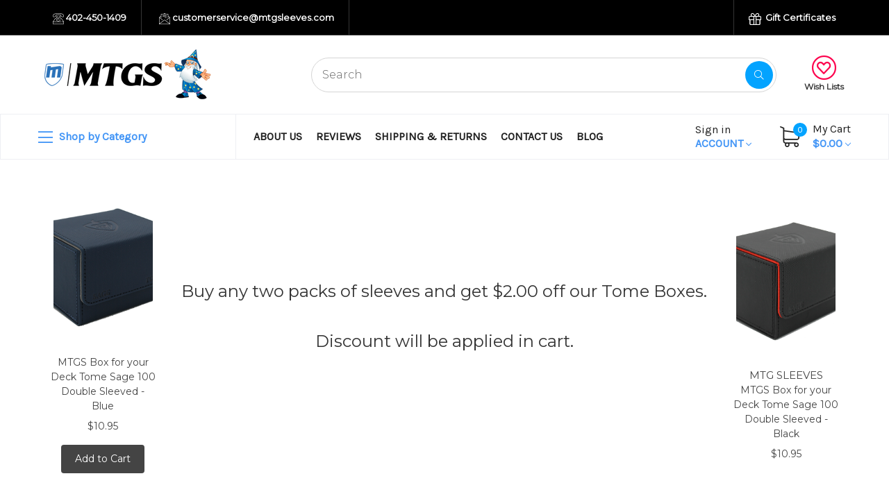

--- FILE ---
content_type: text/html; charset=UTF-8
request_url: https://mtgsleeves.com/legion-24-x-13-75-mtg-playmat-frankenstein/
body_size: 22496
content:


<!DOCTYPE html>
<html class="no-js" lang="en">
    <head>
        <title>Legion 24&quot; x 13.75&quot; MTG Playmat - Frankenstein - MTG Sleeves</title>
        <link rel="dns-prefetch preconnect" href="https://cdn11.bigcommerce.com/s-bbfhow7rlv" crossorigin><link rel="dns-prefetch preconnect" href="https://fonts.googleapis.com/" crossorigin><link rel="dns-prefetch preconnect" href="https://fonts.gstatic.com/" crossorigin>
        <meta property="product:price:amount" content="10.95" /><meta property="product:price:currency" content="USD" /><meta property="og:url" content="https://mtgsleeves.com/legion-24-x-13-75-mtg-playmat-frankenstein/" /><meta property="og:site_name" content="MTG Sleeves" /><meta name="keywords" content="MTG, Magic the Gathering, Magic, Collectible, CCG, Wizards of the Coast, Sleeves, Protectors, Deck Protector, Card Protector, Boxes, Playmats, Supplies"><meta name="description" content="Max Protection 24&quot; x 14&quot; MTG Magic the Gathering Playmat  - Velinov Forest"><link rel='canonical' href='https://mtgsleeves.com/legion-24-x-13-75-mtg-playmat-frankenstein/' /><meta name='platform' content='bigcommerce.stencil' /><meta property="og:type" content="product" />
<meta property="og:title" content="Legion 24&quot; x 13.75&quot; MTG Playmat - Frankenstein" />
<meta property="og:description" content="Max Protection 24&quot; x 14&quot; MTG Magic the Gathering Playmat  - Velinov Forest" />
<meta property="og:image" content="https://cdn11.bigcommerce.com/s-bbfhow7rlv/products/497/images/1808/Legion-Playmat_Frank__42764.1696197647.500.750.png?c=2" />
<meta property="og:availability" content="instock" />
<meta property="pinterest:richpins" content="enabled" />
        
         

        <link href="https://cdn11.bigcommerce.com/s-bbfhow7rlv/product_images/MTG-Favicon.png?t&#x3D;1584291481" rel="shortcut icon">
        <meta name="viewport" content="width=device-width, initial-scale=1">

        <script>
            document.documentElement.className = document.documentElement.className.replace('no-js', 'js');
        </script>

        <script>
    function browserSupportsAllFeatures() {
        return window.Promise
            && window.fetch
            && window.URL
            && window.URLSearchParams
            && window.WeakMap
            // object-fit support
            && ('objectFit' in document.documentElement.style);
    }

    function loadScript(src) {
        var js = document.createElement('script');
        js.src = src;
        js.onerror = function () {
            console.error('Failed to load polyfill script ' + src);
        };
        document.head.appendChild(js);
    }

    if (!browserSupportsAllFeatures()) {
        loadScript('https://cdn11.bigcommerce.com/s-bbfhow7rlv/stencil/eadcc970-a68a-013c-d5f8-1670a7bd72ef/e/2477b010-49d5-0138-21b3-0242ac110010/dist/theme-bundle.polyfills.js');
    }
</script>
        <script>window.consentManagerTranslations = `{"locale":"en","locales":{"consent_manager.data_collection_warning":"en","consent_manager.accept_all_cookies":"en","consent_manager.gdpr_settings":"en","consent_manager.data_collection_preferences":"en","consent_manager.manage_data_collection_preferences":"en","consent_manager.use_data_by_cookies":"en","consent_manager.data_categories_table":"en","consent_manager.allow":"en","consent_manager.accept":"en","consent_manager.deny":"en","consent_manager.dismiss":"en","consent_manager.reject_all":"en","consent_manager.category":"en","consent_manager.purpose":"en","consent_manager.functional_category":"en","consent_manager.functional_purpose":"en","consent_manager.analytics_category":"en","consent_manager.analytics_purpose":"en","consent_manager.targeting_category":"en","consent_manager.advertising_category":"en","consent_manager.advertising_purpose":"en","consent_manager.essential_category":"en","consent_manager.esential_purpose":"en","consent_manager.yes":"en","consent_manager.no":"en","consent_manager.not_available":"en","consent_manager.cancel":"en","consent_manager.save":"en","consent_manager.back_to_preferences":"en","consent_manager.close_without_changes":"en","consent_manager.unsaved_changes":"en","consent_manager.by_using":"en","consent_manager.agree_on_data_collection":"en","consent_manager.change_preferences":"en","consent_manager.cancel_dialog_title":"en","consent_manager.privacy_policy":"en","consent_manager.allow_category_tracking":"en","consent_manager.disallow_category_tracking":"en"},"translations":{"consent_manager.data_collection_warning":"We use cookies (and other similar technologies) to collect data to improve your shopping experience.","consent_manager.accept_all_cookies":"Accept All Cookies","consent_manager.gdpr_settings":"Settings","consent_manager.data_collection_preferences":"Website Data Collection Preferences","consent_manager.manage_data_collection_preferences":"Manage Website Data Collection Preferences","consent_manager.use_data_by_cookies":" uses data collected by cookies and JavaScript libraries to improve your shopping experience.","consent_manager.data_categories_table":"The table below outlines how we use this data by category. To opt out of a category of data collection, select 'No' and save your preferences.","consent_manager.allow":"Allow","consent_manager.accept":"Accept","consent_manager.deny":"Deny","consent_manager.dismiss":"Dismiss","consent_manager.reject_all":"Reject all","consent_manager.category":"Category","consent_manager.purpose":"Purpose","consent_manager.functional_category":"Functional","consent_manager.functional_purpose":"Enables enhanced functionality, such as videos and live chat. If you do not allow these, then some or all of these functions may not work properly.","consent_manager.analytics_category":"Analytics","consent_manager.analytics_purpose":"Provide statistical information on site usage, e.g., web analytics so we can improve this website over time.","consent_manager.targeting_category":"Targeting","consent_manager.advertising_category":"Advertising","consent_manager.advertising_purpose":"Used to create profiles or personalize content to enhance your shopping experience.","consent_manager.essential_category":"Essential","consent_manager.esential_purpose":"Essential for the site and any requested services to work, but do not perform any additional or secondary function.","consent_manager.yes":"Yes","consent_manager.no":"No","consent_manager.not_available":"N/A","consent_manager.cancel":"Cancel","consent_manager.save":"Save","consent_manager.back_to_preferences":"Back to Preferences","consent_manager.close_without_changes":"You have unsaved changes to your data collection preferences. Are you sure you want to close without saving?","consent_manager.unsaved_changes":"You have unsaved changes","consent_manager.by_using":"By using our website, you're agreeing to our","consent_manager.agree_on_data_collection":"By using our website, you're agreeing to the collection of data as described in our ","consent_manager.change_preferences":"You can change your preferences at any time","consent_manager.cancel_dialog_title":"Are you sure you want to cancel?","consent_manager.privacy_policy":"Privacy Policy","consent_manager.allow_category_tracking":"Allow [CATEGORY_NAME] tracking","consent_manager.disallow_category_tracking":"Disallow [CATEGORY_NAME] tracking"}}`;</script>

        <script>
            window.lazySizesConfig = window.lazySizesConfig || {};
            window.lazySizesConfig.loadMode = 1;
        </script>
        <script async src="https://cdn11.bigcommerce.com/s-bbfhow7rlv/stencil/eadcc970-a68a-013c-d5f8-1670a7bd72ef/e/2477b010-49d5-0138-21b3-0242ac110010/dist/theme-bundle.head_async.js"></script>
        
        <link href="https://fonts.googleapis.com/css?family=Montserrat:400,300%7CKarla:400%7CPoppins:700&display=block" rel="stylesheet">
        
        <script async src="https://cdn11.bigcommerce.com/s-bbfhow7rlv/stencil/eadcc970-a68a-013c-d5f8-1670a7bd72ef/e/2477b010-49d5-0138-21b3-0242ac110010/dist/theme-bundle.font.js"></script>

        <link data-stencil-stylesheet href="https://cdn11.bigcommerce.com/s-bbfhow7rlv/stencil/eadcc970-a68a-013c-d5f8-1670a7bd72ef/e/2477b010-49d5-0138-21b3-0242ac110010/css/theme-f2ffed90-6897-013e-afcf-661bf44a720e.css" rel="stylesheet">

        <!-- Start Tracking Code for analytics_facebook -->

<script>
!function(f,b,e,v,n,t,s){if(f.fbq)return;n=f.fbq=function(){n.callMethod?n.callMethod.apply(n,arguments):n.queue.push(arguments)};if(!f._fbq)f._fbq=n;n.push=n;n.loaded=!0;n.version='2.0';n.queue=[];t=b.createElement(e);t.async=!0;t.src=v;s=b.getElementsByTagName(e)[0];s.parentNode.insertBefore(t,s)}(window,document,'script','https://connect.facebook.net/en_US/fbevents.js');

fbq('set', 'autoConfig', 'false', '442600850375107');
fbq('dataProcessingOptions', ['LDU'], 0, 0);
fbq('init', '442600850375107', {"external_id":"fa138934-7113-4547-9959-7b1badd04e4c"});
fbq('set', 'agent', 'bigcommerce', '442600850375107');

function trackEvents() {
    var pathName = window.location.pathname;

    fbq('track', 'PageView', {}, "");

    // Search events start -- only fire if the shopper lands on the /search.php page
    if (pathName.indexOf('/search.php') === 0 && getUrlParameter('search_query')) {
        fbq('track', 'Search', {
            content_type: 'product_group',
            content_ids: [],
            search_string: getUrlParameter('search_query')
        });
    }
    // Search events end

    // Wishlist events start -- only fire if the shopper attempts to add an item to their wishlist
    if (pathName.indexOf('/wishlist.php') === 0 && getUrlParameter('added_product_id')) {
        fbq('track', 'AddToWishlist', {
            content_type: 'product_group',
            content_ids: []
        });
    }
    // Wishlist events end

    // Lead events start -- only fire if the shopper subscribes to newsletter
    if (pathName.indexOf('/subscribe.php') === 0 && getUrlParameter('result') === 'success') {
        fbq('track', 'Lead', {});
    }
    // Lead events end

    // Registration events start -- only fire if the shopper registers an account
    if (pathName.indexOf('/login.php') === 0 && getUrlParameter('action') === 'account_created') {
        fbq('track', 'CompleteRegistration', {}, "");
    }
    // Registration events end

    

    function getUrlParameter(name) {
        var cleanName = name.replace(/[\[]/, '\[').replace(/[\]]/, '\]');
        var regex = new RegExp('[\?&]' + cleanName + '=([^&#]*)');
        var results = regex.exec(window.location.search);
        return results === null ? '' : decodeURIComponent(results[1].replace(/\+/g, ' '));
    }
}

if (window.addEventListener) {
    window.addEventListener("load", trackEvents, false)
}
</script>
<noscript><img height="1" width="1" style="display:none" alt="null" src="https://www.facebook.com/tr?id=442600850375107&ev=PageView&noscript=1&a=plbigcommerce1.2&eid="/></noscript>

<!-- End Tracking Code for analytics_facebook -->

<!-- Start Tracking Code for analytics_googleanalytics -->

<!-- Global site tag (gtag.js) - Google Analytics -->
<script async src="https://www.googletagmanager.com/gtag/js?id=UA-50569515-2"></script>
<script>
  window.dataLayer = window.dataLayer || [];
  function gtag(){dataLayer.push(arguments);}
  gtag('js', new Date());

  gtag('config', 'UA-50569515-2');
</script>


<!-- End Tracking Code for analytics_googleanalytics -->


<script type="text/javascript" src="https://checkout-sdk.bigcommerce.com/v1/loader.js" defer ></script>
<script src="https://www.google.com/recaptcha/api.js" async defer></script>
<script type="text/javascript">
var BCData = {"product_attributes":{"sku":"MTG Playmat - Frankenstein","upc":"818889010979","mpn":null,"gtin":null,"weight":null,"base":true,"image":null,"price":{"without_tax":{"formatted":"$10.95","value":10.95,"currency":"USD"},"tax_label":"Tax"},"stock":null,"instock":true,"stock_message":null,"purchasable":true,"purchasing_message":null,"call_for_price_message":null}};
</script>

<script nonce="">
(function () {
    var xmlHttp = new XMLHttpRequest();

    xmlHttp.open('POST', 'https://bes.gcp.data.bigcommerce.com/nobot');
    xmlHttp.setRequestHeader('Content-Type', 'application/json');
    xmlHttp.send('{"store_id":"999610250","timezone_offset":"-6.0","timestamp":"2026-01-31T22:31:52.02597700Z","visit_id":"dbf350c3-701d-4865-a9a0-2c4b2ed00d2f","channel_id":1}');
})();
</script>

    </head>
    <body>
        <div id="main-content" class="main-wrapper csmenu-open-wrapper">
            <svg data-src="https://cdn11.bigcommerce.com/s-bbfhow7rlv/stencil/eadcc970-a68a-013c-d5f8-1670a7bd72ef/e/2477b010-49d5-0138-21b3-0242ac110010/img/icon-sprite.svg" class="icons-svg-sprite"></svg>

        <a href="#main-content" class="skip-to-main-link">Skip to main content</a>
<header class="site-header" role="banner">
    <section class="top-bar">
        <div class="container">
    <div class="row top-bar-inner">
        <div class="col-lg-auto d-none d-lg-block">
            <ul class="top-contact-info">
                <li>
                    <a href="tel:402-450-1409">
                        <span class="icon">
                            <svg><use href="#icon-telephone" /></svg> 
                        </span>
                        402-450-1409
                    </a>
                </li>
                <li>
                    <a href="mailto:customerservice@mtgsleeves.com">
                        <span class="icon">
                            <svg><use href="#icon-email" /></svg> 
                        </span>
                        customerservice@mtgsleeves.com
                    </a>
                </li>
            </ul>
        </div>
        <div class="col-auto ml-auto navUser text-right">
            <ul class="navUser-section top-bar-menu">
                <li>
                    <a class="navUser-item--compare" href="/compare" data-compare-nav>Compare <span class="countPill countPill--positive"></span></a>
                </li>
                    <li>
                        <a href="/giftcertificates.php"><i class="fal fa-gift"></i> Gift Certificates</a>
                    </li>
            </ul>
            
            <div class="top-currency-selector">
                            </div>
        </div>
    </div>
</div><!--container-->
    </section>
    <section class="logo-bar">
        <div class="container">
        <div class="row align-items-center">
            <div class="col-md-3 col-lg-3">
                    <div class="site-logo header-logo--left">
                        <a href="https://mtgsleeves.com/" class="header-logo__link" data-header-logo-link>
        <div class="header-logo-image-container">
            <img class="header-logo-image"
                 src="https://cdn11.bigcommerce.com/s-bbfhow7rlv/images/stencil/250x100/mtgs-logo_1609720059__46075.original.png"
                 srcset="https://cdn11.bigcommerce.com/s-bbfhow7rlv/images/stencil/250x100/mtgs-logo_1609720059__46075.original.png"
                 alt="MTG Sleeves"
                 title="MTG Sleeves">
        </div>
</a>
                    </div>
            </div>
            <div class="col-md-7 ml-auto">
                <div class="header-search">
    <div class="container">
    <form class="form" action="/search.php">
        <div class="search-input-field">
            <input class="search_" name="search_query_adv" data-search-quick type="search" autocomplete="off" onfocus="this.placeholder=''" onblur="this.placeholder='Search'" placeholder="Search">
            <button  class="button button--primary" name="go" value="Search">
                <i class="fal fa-search"></i>
            </button>
        </div>
    </form>
    </div>
</div>
            </div>
            <div class="col-auto">
                <ul class="logobar-nav">
                    <li>
                        <a href="/wishlist.php">
                            <i class="fal fa-heart-circle"></i>
                            Wish Lists
                        </a>
                    </li>
                </ul>
            </div>
        </div><!--row-->
        <section class="quickSearchResults quick-search" data-bind="html: results"></section>
</div><!--container-->    </section>
    <section class="mob-header">
          <div class="row align-items-center p-relative z-99">
    <div class="col-3">
        <a href="#main-content" class="mobileMenu-toggle" data-mobile-menu-toggle="menu">
            <span class="icon">
                <svg><use href="#icon-menu-search" /></svg>
            </span>
        </a>
    </div>
    <div class="col-6 p-0">
            <a href="https://mtgsleeves.com/" class="header-logo__link" data-header-logo-link>
        <div class="header-logo-image-container">
            <img class="header-logo-image"
                 src="https://cdn11.bigcommerce.com/s-bbfhow7rlv/images/stencil/250x100/mtgs-logo_1609720059__46075.original.png"
                 srcset="https://cdn11.bigcommerce.com/s-bbfhow7rlv/images/stencil/250x100/mtgs-logo_1609720059__46075.original.png"
                 alt="MTG Sleeves"
                 title="MTG Sleeves">
        </div>
</a>
    </div>
    <div class="col-3 text-right mobile-cart-btn">
        <a href="/cart.php">
            <span class="navUser-item-cartLabel">
                <span class="icon">
                    <svg><use href="#icon-shopping-cart" /></svg>
                </span>
            </span><span class="countPill cart-quantity">0</span>
        </a>
                    <!-- <div class="dropdown-menu" id="cart-preview-dropdown" data-dropdown-content aria-hidden="true"></div> -->
        
    </div>
</div>
<div class="cs-navbar nav-bar">
    <div class="navPages-container" id="menu" data-menu>
        <nav class="navPages">
    <div class="navPages-quickSearch">
        <div class="container">
    <form class="form" onsubmit="return false" data-url="/search.php" data-quick-search-form>
        <fieldset class="form-fieldset">
            <div class="form-field">
                <label class="is-srOnly" for="nav-menu-quick-search">Search</label>
                <input class="form-input"
                       data-search-quick
                       name="nav-menu-quick-search"
                       id="nav-menu-quick-search"
                       data-error-message="Search field cannot be empty."
                       placeholder="Search the store"
                       autocomplete="off"
                >
            </div>
        </fieldset>
    </form>
    <section class="quickSearchResults" data-bind="html: results"></section>
    <p role="status"
       aria-live="polite"
       class="aria-description--hidden"
       data-search-aria-message-predefined-text="product results for"
    ></p>
</div>
        <div class="mobile-call-us">
            <a href="tel:402-450-1409">Call Us</a>
        </div>
            <div class="mobile-my-account">
                <a href="/login.php">Sign in / Register</a>
            </div>
    </div>
    <ul class="navPages-list">
            <li class="navPages-item">
                <a class="navPages-action has-subMenu"
   href="https://mtgsleeves.com/art-work-sleeves/"
   data-collapsible="navPages-26"
>
    Art Work Sleeves
    <i class="icon navPages-action-moreIcon" aria-hidden="true">
        <svg><use href="#icon-chevron-down" /></svg>
    </i>
</a>
<div class="navPage-subMenu" id="navPages-26" aria-hidden="true" tabindex="-1">
    <ul class="navPage-subMenu-list">
        <li class="navPage-subMenu-item">
            <a class="navPage-subMenu-action navPages-action"
               href="https://mtgsleeves.com/art-work-sleeves/"
               aria-label="All Art Work Sleeves"
            >
                All Art Work Sleeves
            </a>
        </li>
            <li class="navPage-subMenu-item">
                    <a class="navPage-subMenu-action navPages-action"
                       href="https://mtgsleeves.com/art-work-sleeves/legion/"
                       aria-label="Legion"
                    >
                        Legion
                    </a>
            </li>
            <li class="navPage-subMenu-item">
                    <a class="navPage-subMenu-action navPages-action"
                       href="https://mtgsleeves.com/art-work-sleeves/max-protection/"
                       aria-label="Max Protection"
                    >
                        Max Protection
                    </a>
            </li>
            <li class="navPage-subMenu-item">
                    <a class="navPage-subMenu-action navPages-action has-subMenu"
                       href="https://mtgsleeves.com/art-work-sleeves/mtgs/"
                       aria-label="MTGS"
                    >
                        MTGS
                        <span class="collapsible-icon-wrapper"
                            data-collapsible="navPages-34"
                            data-collapsible-disabled-breakpoint="medium"
                            data-collapsible-disabled-state="open"
                            data-collapsible-enabled-state="closed"
                        >
                            <i class="icon navPages-action-moreIcon" aria-hidden="true">
                                <svg><use href="#icon-chevron-down" /></svg>
                            </i>
                        </span>
                    </a>
                    <ul class="navPage-childList" id="navPages-34">
                        <li class="navPage-childList-item">
                            <a class="navPage-childList-action navPages-action"
                               href="https://mtgsleeves.com/davidlozeau"
                               aria-label="David Lozeau"
                            >
                                David Lozeau
                            </a>
                        </li>
                        <li class="navPage-childList-item">
                            <a class="navPage-childList-action navPages-action"
                               href="https://mtgsleeves.com/art-work-sleeves/mtgs/drink-dragons/"
                               aria-label="Drink Dragons"
                            >
                                Drink Dragons
                            </a>
                        </li>
                        <li class="navPage-childList-item">
                            <a class="navPage-childList-action navPages-action"
                               href="https://mtgsleeves.com/art-work-sleeves/mtgs/wolfskulljack/"
                               aria-label="Wolfskulljack"
                            >
                                Wolfskulljack
                            </a>
                        </li>
                    </ul>
            </li>
            <li class="navPage-subMenu-item">
                    <a class="navPage-subMenu-action navPages-action"
                       href="https://mtgsleeves.com/art-work-sleeves/ultra-pro/"
                       aria-label="Ultra Pro"
                    >
                        Ultra Pro
                    </a>
            </li>
    </ul>
</div>
            </li>
            <li class="navPages-item">
                <a class="navPages-action"
   href="https://mtgsleeves.com/bundles-sleeve-mat-box/"
   aria-label="Bundles Sleeve Mat Box "
>
    Bundles Sleeve Mat Box 
</a>
            </li>
            <li class="navPages-item">
                <a class="navPages-action has-subMenu"
   href="https://mtgsleeves.com/deck-boxes/"
   data-collapsible="navPages-30"
>
    Deck Boxes
    <i class="icon navPages-action-moreIcon" aria-hidden="true">
        <svg><use href="#icon-chevron-down" /></svg>
    </i>
</a>
<div class="navPage-subMenu" id="navPages-30" aria-hidden="true" tabindex="-1">
    <ul class="navPage-subMenu-list">
        <li class="navPage-subMenu-item">
            <a class="navPage-subMenu-action navPages-action"
               href="https://mtgsleeves.com/deck-boxes/"
               aria-label="All Deck Boxes"
            >
                All Deck Boxes
            </a>
        </li>
            <li class="navPage-subMenu-item">
                    <a class="navPage-subMenu-action navPages-action"
                       href="https://mtgsleeves.com/deck-boxes/mtgs-tome-deck-boxes/"
                       aria-label="MTGS TOME Deck Boxes"
                    >
                        MTGS TOME Deck Boxes
                    </a>
            </li>
    </ul>
</div>
            </li>
            <li class="navPages-item">
                <a class="navPages-action"
   href="https://mtgsleeves.com/playmats/"
   aria-label="Playmats"
>
    Playmats
</a>
            </li>
            <li class="navPages-item">
                <a class="navPages-action"
   href="https://mtgsleeves.com/solid-sleeves/"
   aria-label="Solid Sleeves"
>
    Solid Sleeves
</a>
            </li>
            <li class="navPages-item">
                <a class="navPages-action activePage"
   href="https://mtgsleeves.com/shop-all/"
   aria-label="Shop All"
>
    Shop All
</a>
            </li>
                 <li class="navPages-item navPages-item-page">
                     <a class="navPages-action"
                        href="https://mtgsleeves.com/about-us/"
                        aria-label="About Us"
                     >
                         About Us
                     </a>
                 </li>
                 <li class="navPages-item navPages-item-page">
                     <a class="navPages-action"
                        href="https://mtgsleeves.com/reviews/"
                        aria-label="Reviews"
                     >
                         Reviews
                     </a>
                 </li>
                 <li class="navPages-item navPages-item-page">
                     <a class="navPages-action"
                        href="https://mtgsleeves.com/shipping-returns/"
                        aria-label="Shipping &amp; Returns"
                     >
                         Shipping &amp; Returns
                     </a>
                 </li>
                 <li class="navPages-item navPages-item-page">
                     <a class="navPages-action"
                        href="https://mtgsleeves.com/contact-us/"
                        aria-label="Contact Us"
                     >
                         Contact Us
                     </a>
                 </li>
                 <li class="navPages-item navPages-item-page">
                     <a class="navPages-action"
                        href="https://mtgsleeves.com/blog/"
                        aria-label="Blog"
                     >
                         Blog
                     </a>
                 </li>
    </ul>
    <ul class="navPages-list navPages-list--user">
            <li class="navPages-item">
                <a class="navPages-action"
                   href="/giftcertificates.php"
                   aria-label="Gift Certificates"
                >
                    Gift Certificates
                </a>
            </li>
    </ul>
</nav>
    </div>
</div>
    </section>
    <div class="cs-navbar nav-bar main-nav-bar mob-hide sc-menu">
            <div class="container sc-menu-container">
	<div class="row align-items-center">
		<div class="col-md-3 nc-button-col p-0">
				<a class="nc-button" href="javascript:void(0);"><i class="fal fa-bars"></i>
 Shop by Category</a>
			<div class="sc-navmenu">
    				<nav class="navPages nav-with-mm nav-deep-4">
    					<ul class="navPages-list">
    				            <li class="navPages-item">
                                    
<a class="navPages-action has-subMenu" href="https://mtgsleeves.com/art-work-sleeves/">Art Work Sleeves <i class="icon navPages-action-moreIcon" aria-hidden="true"><svg><use href="#icon-chevron-down" /></svg></i>
</a>
<div class="navPage-subMenu" id="navPages-26" aria-hidden="true" tabindex="-1">
    <div class="container">
        <div class="row">
            <div class="col-12 submenu-column">
                <ul class="navPage-subMenu-list">
                    <!-- <li class="navPage-subMenu-item subMenu-viewAll">
                        <a class="navPage-subMenu-action navPages-action" href="https://mtgsleeves.com/art-work-sleeves/">All Art Work Sleeves</a>
                    </li> -->
                        <li class="navPage-subMenu-item">
                                <a class="as navPage-subMenu-action navPages-action" href="https://mtgsleeves.com/art-work-sleeves/legion/">Legion</a>
                        </li>
                        <li class="navPage-subMenu-item">
                                <a class="as navPage-subMenu-action navPages-action" href="https://mtgsleeves.com/art-work-sleeves/max-protection/">Max Protection</a>
                        </li>
                        <li class="navPage-subMenu-item">
                                <a
                                    class="navPage-subMenu-action navPages-action has-subMenu"
                                    href="https://mtgsleeves.com/art-work-sleeves/mtgs/">
                                    MTGS<i class="icon navPages-action-moreIcon" aria-hidden="true"><svg><use href="#icon-chevron-down" /></svg></i>
                                </a>
                                <ul class="navPage-childList" id="navPages-34">
                                    <li class="navPage-childList-item">
                                            <a class="navPage-childList-action navPages-action" href="https://mtgsleeves.com/davidlozeau">David Lozeau</a>
                                    </li>
                                    <li class="navPage-childList-item">
                                            <a class="navPage-childList-action navPages-action" href="https://mtgsleeves.com/art-work-sleeves/mtgs/drink-dragons/">Drink Dragons</a>
                                    </li>
                                    <li class="navPage-childList-item">
                                            <a class="navPage-childList-action navPages-action" href="https://mtgsleeves.com/art-work-sleeves/mtgs/wolfskulljack/">Wolfskulljack</a>
                                    </li>
                                </ul>
                        </li>
                        <li class="navPage-subMenu-item">
                                <a class="as navPage-subMenu-action navPages-action" href="https://mtgsleeves.com/art-work-sleeves/ultra-pro/">Ultra Pro</a>
                        </li>
                </ul>
            </div>
        </div>
    </div>
</div>
    			                </li>
    				            <li class="navPages-item">
                                    
<a class="navPages-action" href="https://mtgsleeves.com/bundles-sleeve-mat-box/">Bundles Sleeve Mat Box </a>
    			                </li>
    				            <li class="navPages-item">
                                    
<a class="navPages-action has-subMenu" href="https://mtgsleeves.com/deck-boxes/">Deck Boxes <i class="icon navPages-action-moreIcon" aria-hidden="true"><svg><use href="#icon-chevron-down" /></svg></i>
</a>
<div class="navPage-subMenu" id="navPages-30" aria-hidden="true" tabindex="-1">
    <div class="container">
        <div class="row">
            <div class="col-12 submenu-column">
                <ul class="navPage-subMenu-list">
                    <!-- <li class="navPage-subMenu-item subMenu-viewAll">
                        <a class="navPage-subMenu-action navPages-action" href="https://mtgsleeves.com/deck-boxes/">All Deck Boxes</a>
                    </li> -->
                        <li class="navPage-subMenu-item">
                                <a class="as navPage-subMenu-action navPages-action" href="https://mtgsleeves.com/deck-boxes/mtgs-tome-deck-boxes/">MTGS TOME Deck Boxes</a>
                        </li>
                </ul>
            </div>
        </div>
    </div>
</div>
    			                </li>
    				            <li class="navPages-item">
                                    
<a class="navPages-action" href="https://mtgsleeves.com/playmats/">Playmats</a>
    			                </li>
    				            <li class="navPages-item">
                                    
<a class="navPages-action" href="https://mtgsleeves.com/solid-sleeves/">Solid Sleeves</a>
    			                </li>
    				            <li class="navPages-item">
                                    
<a class="navPages-action" href="https://mtgsleeves.com/shop-all/">Shop All</a>
    			                </li>
    				    </ul>
    				</nav>
			</div>
		</div>
    		<div class="col-md">
                <nav class="hws-pages-menu navPages">
                    <ul>
                            <li class="navPages-item navPages-item-page">
                                    <a class="navPages-action" href="https://mtgsleeves.com/about-us/">About Us</a>
                            </li>
                            <li class="navPages-item navPages-item-page">
                                    <a class="navPages-action" href="https://mtgsleeves.com/reviews/">Reviews</a>
                            </li>
                            <li class="navPages-item navPages-item-page">
                                    <a class="navPages-action" href="https://mtgsleeves.com/shipping-returns/">Shipping &amp; Returns</a>
                            </li>
                            <li class="navPages-item navPages-item-page">
                                    <a class="navPages-action" href="https://mtgsleeves.com/contact-us/">Contact Us</a>
                            </li>
                            <li class="navPages-item navPages-item-page">
                                    <a class="navPages-action" href="https://mtgsleeves.com/blog/">Blog</a>
                            </li>
                    </ul>
                </nav>
    		</div>
        <div class="col-md-auto ml-auto">
            <div class="nav-user-item">
                <a class="nu-button" href="javascript:void(0)"><span>Sign in</span> Account <i class="fal fa-angle-down"></i></a>
                <ul class="nu-item-dropdown">
                        <li>
                            <a href="/login.php">Sign in</a>
                        </li>
                            <li class="signup">
                                <a href="/login.php?action&#x3D;create_account">Register</a>
                            </li>
                </ul>
            </div>
        </div>
            <div class="col col-auto">
                <div class="cart-section">
                    <div class="cart-items">
                        <span class="cart-quantity cart-items-count">0</span>
                        <span class="icon">
                            <svg><use href="#icon-shopping-cart" /></svg> 
                        </span>
                    </div>
                    <div class="cart-subtotal">
                        <a
                            class="view-cart"
                            data-cart-preview
                            data-dropdown="cart-preview-dropdown"
                            href="/cart.php" aria-label="Cart with 0 items">
                           <span>My Cart</span><br><span class="ct-price">$0.00</span> <i class="icon" aria-hidden="true"><svg><use href="#icon-chevron-down" /></svg></i>
                        </a>
                        <div class="dropdown-menu" id="cart-preview-dropdown" data-dropdown-content aria-hidden="true"></div>
                    </div>
                </div>
            </div>
        
	</div>
</div>    </div>
</header>
<div data-content-region="header_bottom--global"><div data-layout-id="cb38cd8d-1c04-4c88-863c-b48a46b41ed8">       <div data-sub-layout-container="ee29a718-7a51-46e6-b28e-e7c3fc91b97d" data-layout-name="Layout">
    <style data-container-styling="ee29a718-7a51-46e6-b28e-e7c3fc91b97d">
        [data-sub-layout-container="ee29a718-7a51-46e6-b28e-e7c3fc91b97d"] {
            box-sizing: border-box;
            display: flex;
            flex-wrap: wrap;
            z-index: 0;
            position: relative;
            height: ;
            padding-top: 0px;
            padding-right: 0px;
            padding-bottom: 0px;
            padding-left: 0px;
            margin-top: 0px;
            margin-right: 50px;
            margin-bottom: 0px;
            margin-left: 50px;
            border-width: 0px;
            border-style: solid;
            border-color: #333333;
        }

        [data-sub-layout-container="ee29a718-7a51-46e6-b28e-e7c3fc91b97d"]:after {
            display: block;
            position: absolute;
            top: 0;
            left: 0;
            bottom: 0;
            right: 0;
            background-size: cover;
            z-index: auto;
        }
    </style>

    <div data-sub-layout="5437fd81-2ee7-4fbd-8e62-5b085cbd6afe">
        <style data-column-styling="5437fd81-2ee7-4fbd-8e62-5b085cbd6afe">
            [data-sub-layout="5437fd81-2ee7-4fbd-8e62-5b085cbd6afe"] {
                display: flex;
                flex-direction: column;
                box-sizing: border-box;
                flex-basis: 16.666666666666664%;
                max-width: 16.666666666666664%;
                z-index: 0;
                position: relative;
                height: ;
                padding-top: 0px;
                padding-right: 10.5px;
                padding-bottom: 0px;
                padding-left: 10.5px;
                margin-top: 0px;
                margin-right: 0px;
                margin-bottom: 0px;
                margin-left: 0px;
                border-width: 0px;
                border-style: solid;
                border-color: #333333;
                justify-content: center;
            }
            [data-sub-layout="5437fd81-2ee7-4fbd-8e62-5b085cbd6afe"]:after {
                display: block;
                position: absolute;
                top: 0;
                left: 0;
                bottom: 0;
                right: 0;
                background-size: cover;
                z-index: auto;
            }
            @media only screen and (max-width: 700px) {
                [data-sub-layout="5437fd81-2ee7-4fbd-8e62-5b085cbd6afe"] {
                    flex-basis: 100%;
                    max-width: 100%;
                }
            }
        </style>
        <div data-widget-id="1d5f476c-5aa3-44db-9777-a0856234e079" data-placement-id="488830ae-371b-42aa-92e3-c4f8b3b9c7de" data-placement-status="ACTIVE"><div id="bc-product-1d5f476c-5aa3-44db-9777-a0856234e079"></div>


<script type="text/javascript" nonce="">
  (function() {
    var widgetConfiguration = {"_":{"context":{"activeCurrencyCode":"USD","isEditorMode":false,"settings":{"cdn_url":"https://cdn11.bigcommerce.com/s-bbfhow7rlv"}},"id":"1d5f476c-5aa3-44db-9777-a0856234e079","data":{"site":{"settings":{"storeName":"MTG Sleeves","tax":{"plp":"EX"}},"currency":{"display":{"symbol":"$","symbolPlacement":"LEFT","decimalToken":".","decimalPlaces":2,"thousandsToken":","}},"product":{"name":"MTGS Box for your Deck Tome Sage 100 Double Sleeved - Blue","entityId":536,"addToCartUrl":"https://mtgsleeves.com/cart.php?action=add&product_id=536","addToWishlistUrl":"https://mtgsleeves.com/wishlist.php?action=add&product_id=536","brand":{"name":"MTG Sleeves"},"path":"/mtgs-box-for-your-deck-tome-sage-100-double-sleeved-blue/","sku":"MTG-Box-Sage-100-Blue","priceWithTax":{"price":{"currencyCode":"USD","value":10.95}},"priceWithoutTax":{"price":{"currencyCode":"USD","value":10.95}},"reviewSummary":{"summationOfRatings":0,"numberOfReviews":0},"defaultImage":{"url":"https://cdn11.bigcommerce.com/s-bbfhow7rlv/images/stencil/1500x1500/products/536/1940/Tome-Blue-001__30016.1756644246.png"}}}}},"productCardContentAlignment":{"horizontal":"center"},"productImage":{"visibility":"show","imageFit":"fill"},"brand":{"visibility":"hide","textStyle":"default","color":"#444444"},"productName":{"visibility":"show","textStyle":"default","color":"#444444"},"price":{"visibility":"show","textStyle":"default","color":"#444444"},"productRating":{"visibility":"hide","starColorFilled":"#3C64F4","starColorEmpty":"#ECEEF5","reviewsColor":"#8C93AD"},"button":{"visibility":"show","shape":"round","buttonColor":"rgba(68,68,68,1)","textStyle":"default","buttonTextColor":"rgba(255,255,255,1)","buttonActionType":"addToCart"},"productId":"536"};
    var dataIsNotPresent = typeof widgetConfiguration._.data === 'undefined' || Object.keys(widgetConfiguration._.data || {}).length === 0;
    var storefrontApiQueryData = widgetConfiguration._.queryData;

    function executeStorefrontApiQuery(queryData, callback) {
      // Fetch data from the GraphQL Storefront API
      var storefrontApiRequest = new XMLHttpRequest(); // IE compatible
      storefrontApiRequest.onreadystatechange = function() {
        if (this.readyState == 4 && this.status == 200) {
          callback(JSON.parse(this.response).data);
        }
      };

      storefrontApiRequest.open('POST', `/graphql`, true);
      storefrontApiRequest.setRequestHeader('Authorization', `Bearer ${queryData.storefrontApiToken}`);
      storefrontApiRequest.setRequestHeader('Content-type', 'application/json');
      storefrontApiRequest.send(JSON.stringify({ query: queryData.storefrontApiQuery, variables: JSON.parse(queryData.storefrontApiQueryParamsJson) }));
    }

    function executeWidget(configuration, storefrontApiData) {
      if (storefrontApiData) {
        configuration._.data = storefrontApiData;
      }

      if (window.BigCommerce && window.BigCommerce.initializeProduct && typeof window.BigCommerce.initializeProduct === 'function') {
        window.BigCommerce.initializeProduct(configuration);
      } else {
        var scriptTag = document.createElement('script');
        scriptTag.type = 'text/javascript';
        scriptTag.src = 'https://microapps.bigcommerce.com/product-widget/dab8b491d2f9685813bdbf7635bdbe7614df7f41/bundle.js';
        scriptTag.integrity = 'sha512-PDHgWqo35khUfkIfk/4FfUGhGGzLwJl8HRrznKXCUdcJqoh2SipYhKCYPjKquydSz1tUPWkKD/YwOMM9JhS1fA=='
        scriptTag.crossOrigin = 'anonymous';
        scriptTag.defer = true;
        scriptTag.onload = function () { window.BigCommerce.initializeProduct(configuration) };
        scriptTag.nonce = '';
        document.head.appendChild(scriptTag);
      }
    }

    if (dataIsNotPresent && storefrontApiQueryData) {
      executeStorefrontApiQuery(storefrontApiQueryData, function(storefrontApiData) { executeWidget(widgetConfiguration, storefrontApiData) });
    } else {
      executeWidget(widgetConfiguration);
    }
  })();
</script>
</div>
    </div>
    <div data-sub-layout="3bb6cd88-e7e8-43a8-8b74-1a2f66dfff0c">
        <style data-column-styling="3bb6cd88-e7e8-43a8-8b74-1a2f66dfff0c">
            [data-sub-layout="3bb6cd88-e7e8-43a8-8b74-1a2f66dfff0c"] {
                display: flex;
                flex-direction: column;
                box-sizing: border-box;
                flex-basis: 66.66666666666666%;
                max-width: 66.66666666666666%;
                z-index: 0;
                position: relative;
                height: ;
                padding-top: 0px;
                padding-right: 10.5px;
                padding-bottom: 0px;
                padding-left: 10.5px;
                margin-top: 0px;
                margin-right: 0px;
                margin-bottom: 0px;
                margin-left: 0px;
                border-width: 0px;
                border-style: solid;
                border-color: #333333;
                justify-content: center;
            }
            [data-sub-layout="3bb6cd88-e7e8-43a8-8b74-1a2f66dfff0c"]:after {
                display: block;
                position: absolute;
                top: 0;
                left: 0;
                bottom: 0;
                right: 0;
                background-size: cover;
                z-index: auto;
            }
            @media only screen and (max-width: 700px) {
                [data-sub-layout="3bb6cd88-e7e8-43a8-8b74-1a2f66dfff0c"] {
                    flex-basis: 100%;
                    max-width: 100%;
                }
            }
        </style>
        <div data-widget-id="fdad4213-38d6-4268-8e70-80c603a3aac9" data-placement-id="cd89d0ce-cd2f-44a9-a5a0-2d08f9a6dbd0" data-placement-status="ACTIVE"><style>
    .sd-simple-text-fdad4213-38d6-4268-8e70-80c603a3aac9 {
      padding-top: 0px;
      padding-right: 0px;
      padding-bottom: 0px;
      padding-left: 0px;

      margin-top: 0px;
      margin-right: 0px;
      margin-bottom: 0px;
      margin-left: 0px;

    }

    .sd-simple-text-fdad4213-38d6-4268-8e70-80c603a3aac9 * {
      margin: 0;
      padding: 0;

        color: #333333;
        font-family: inherit;
        font-weight: 500;
        font-size: 24px;
        min-height: 24px;

    }

    .sd-simple-text-fdad4213-38d6-4268-8e70-80c603a3aac9 {
        text-align: center;
    }

    #sd-simple-text-editable-fdad4213-38d6-4268-8e70-80c603a3aac9 {
      min-width: 14px;
      line-height: 1.5;
      display: inline-block;
    }

    #sd-simple-text-editable-fdad4213-38d6-4268-8e70-80c603a3aac9[data-edit-mode="true"]:hover,
    #sd-simple-text-editable-fdad4213-38d6-4268-8e70-80c603a3aac9[data-edit-mode="true"]:active,
    #sd-simple-text-editable-fdad4213-38d6-4268-8e70-80c603a3aac9[data-edit-mode="true"]:focus {
      outline: 1px dashed #3C64F4;
    }

    #sd-simple-text-editable-fdad4213-38d6-4268-8e70-80c603a3aac9 strong,
    #sd-simple-text-editable-fdad4213-38d6-4268-8e70-80c603a3aac9 strong * {
      font-weight: bold;
    }

    #sd-simple-text-editable-fdad4213-38d6-4268-8e70-80c603a3aac9 a {
      color: inherit;
    }

    @supports (color: color-mix(in srgb, #000 50%, #fff 50%)) {
      #sd-simple-text-editable-fdad4213-38d6-4268-8e70-80c603a3aac9 a:hover,
      #sd-simple-text-editable-fdad4213-38d6-4268-8e70-80c603a3aac9 a:active,
      #sd-simple-text-editable-fdad4213-38d6-4268-8e70-80c603a3aac9 a:focus {
        color: color-mix(in srgb, currentColor 68%, white 32%);
      }
    }

    @supports not (color: color-mix(in srgb, #000 50%, #fff 50%)) {
      #sd-simple-text-editable-fdad4213-38d6-4268-8e70-80c603a3aac9 a:hover,
      #sd-simple-text-editable-fdad4213-38d6-4268-8e70-80c603a3aac9 a:active,
      #sd-simple-text-editable-fdad4213-38d6-4268-8e70-80c603a3aac9 a:focus {
        filter: brightness(2);
      }
    }
</style>

<div class="sd-simple-text-fdad4213-38d6-4268-8e70-80c603a3aac9 ">
  <div id="sd-simple-text-editable-fdad4213-38d6-4268-8e70-80c603a3aac9" data-edit-mode="">
    <p>Buy any two packs of sleeves and get $2.00 off our Tome Boxes.</p>
<p>&nbsp;</p>
<p>Discount will be applied in cart.</p>
  </div>
</div>

</div>
    </div>
    <div data-sub-layout="28993520-74a6-4cf5-9b90-ac1d5ac700c0">
        <style data-column-styling="28993520-74a6-4cf5-9b90-ac1d5ac700c0">
            [data-sub-layout="28993520-74a6-4cf5-9b90-ac1d5ac700c0"] {
                display: flex;
                flex-direction: column;
                box-sizing: border-box;
                flex-basis: 16.666666666666664%;
                max-width: 16.666666666666664%;
                z-index: 0;
                position: relative;
                height: ;
                padding-top: 0px;
                padding-right: 10.5px;
                padding-bottom: 0px;
                padding-left: 10.5px;
                margin-top: 0px;
                margin-right: 0px;
                margin-bottom: 0px;
                margin-left: 0px;
                border-width: 0px;
                border-style: solid;
                border-color: #333333;
                justify-content: center;
            }
            [data-sub-layout="28993520-74a6-4cf5-9b90-ac1d5ac700c0"]:after {
                display: block;
                position: absolute;
                top: 0;
                left: 0;
                bottom: 0;
                right: 0;
                background-size: cover;
                z-index: auto;
            }
            @media only screen and (max-width: 700px) {
                [data-sub-layout="28993520-74a6-4cf5-9b90-ac1d5ac700c0"] {
                    flex-basis: 100%;
                    max-width: 100%;
                }
            }
        </style>
        <div data-widget-id="8c493948-ba17-4c0b-b066-1e543e47a0f7" data-placement-id="db30cc82-83bf-4548-a1cc-df401d6c6052" data-placement-status="ACTIVE"><div id="bc-product-8c493948-ba17-4c0b-b066-1e543e47a0f7"></div>


<script type="text/javascript" nonce="">
  (function() {
    var widgetConfiguration = {"_":{"context":{"activeCurrencyCode":"USD","isEditorMode":false,"settings":{"cdn_url":"https://cdn11.bigcommerce.com/s-bbfhow7rlv"}},"id":"8c493948-ba17-4c0b-b066-1e543e47a0f7","data":{"site":{"settings":{"storeName":"MTG Sleeves","tax":{"plp":"EX"}},"currency":{"display":{"symbol":"$","symbolPlacement":"LEFT","decimalToken":".","decimalPlaces":2,"thousandsToken":","}},"product":{"name":"MTGS Box for your Deck Tome Sage 100 Double Sleeved - Black","entityId":537,"addToCartUrl":"https://mtgsleeves.com/cart.php?action=add&product_id=537","addToWishlistUrl":"https://mtgsleeves.com/wishlist.php?action=add&product_id=537","brand":{"name":"MTG Sleeves"},"path":"/mtgs-box-for-your-deck-tome-sage-100-double-sleeved-black/","sku":"MTG-Box-Sage-100-Black","priceWithTax":{"price":{"currencyCode":"USD","value":10.95}},"priceWithoutTax":{"price":{"currencyCode":"USD","value":10.95}},"reviewSummary":{"summationOfRatings":0,"numberOfReviews":0},"defaultImage":{"url":"https://cdn11.bigcommerce.com/s-bbfhow7rlv/images/stencil/1500x1500/products/537/1937/Tome-Red-001__73168.1756644210.png"}}}}},"productCardContentAlignment":{"horizontal":"center"},"productImage":{"visibility":"show","imageFit":"fill"},"brand":{"visibility":"show","textStyle":"default","color":"#444444"},"productName":{"visibility":"show","textStyle":"default","color":"#444444"},"price":{"visibility":"show","textStyle":"default","color":"#444444"},"productRating":{"visibility":"hide","starColorFilled":"#3C64F4","starColorEmpty":"#ECEEF5","reviewsColor":"#8C93AD"},"button":{"visibility":"hide","shape":"round","buttonColor":"rgba(68,68,68,1)","textStyle":"default","buttonTextColor":"rgba(255,255,255,1)","buttonActionType":"addToCart"},"productId":"537"};
    var dataIsNotPresent = typeof widgetConfiguration._.data === 'undefined' || Object.keys(widgetConfiguration._.data || {}).length === 0;
    var storefrontApiQueryData = widgetConfiguration._.queryData;

    function executeStorefrontApiQuery(queryData, callback) {
      // Fetch data from the GraphQL Storefront API
      var storefrontApiRequest = new XMLHttpRequest(); // IE compatible
      storefrontApiRequest.onreadystatechange = function() {
        if (this.readyState == 4 && this.status == 200) {
          callback(JSON.parse(this.response).data);
        }
      };

      storefrontApiRequest.open('POST', `/graphql`, true);
      storefrontApiRequest.setRequestHeader('Authorization', `Bearer ${queryData.storefrontApiToken}`);
      storefrontApiRequest.setRequestHeader('Content-type', 'application/json');
      storefrontApiRequest.send(JSON.stringify({ query: queryData.storefrontApiQuery, variables: JSON.parse(queryData.storefrontApiQueryParamsJson) }));
    }

    function executeWidget(configuration, storefrontApiData) {
      if (storefrontApiData) {
        configuration._.data = storefrontApiData;
      }

      if (window.BigCommerce && window.BigCommerce.initializeProduct && typeof window.BigCommerce.initializeProduct === 'function') {
        window.BigCommerce.initializeProduct(configuration);
      } else {
        var scriptTag = document.createElement('script');
        scriptTag.type = 'text/javascript';
        scriptTag.src = 'https://microapps.bigcommerce.com/product-widget/dab8b491d2f9685813bdbf7635bdbe7614df7f41/bundle.js';
        scriptTag.integrity = 'sha512-PDHgWqo35khUfkIfk/4FfUGhGGzLwJl8HRrznKXCUdcJqoh2SipYhKCYPjKquydSz1tUPWkKD/YwOMM9JhS1fA=='
        scriptTag.crossOrigin = 'anonymous';
        scriptTag.defer = true;
        scriptTag.onload = function () { window.BigCommerce.initializeProduct(configuration) };
        scriptTag.nonce = '';
        document.head.appendChild(scriptTag);
      }
    }

    if (dataIsNotPresent && storefrontApiQueryData) {
      executeStorefrontApiQuery(storefrontApiQueryData, function(storefrontApiData) { executeWidget(widgetConfiguration, storefrontApiData) });
    } else {
      executeWidget(widgetConfiguration);
    }
  })();
</script>
</div>
    </div>
</div>

</div></div>
<div data-content-region="header_bottom"></div>        <div class="body" data-currency-code="USD">
     
	<div class="site-content container container-lg">
			
    <nav aria-label="Breadcrumb">
    <ol class="breadcrumbs">
                <li class="breadcrumb ">
                    <a class="breadcrumb-label"
                       href="https://mtgsleeves.com/"
                       
                    >
                        <span>Home</span>
                    </a>
                </li>
                <li class="breadcrumb ">
                    <a class="breadcrumb-label"
                       href="https://mtgsleeves.com/shop-all/"
                       
                    >
                        <span>Shop All</span>
                    </a>
                </li>
                <li class="breadcrumb is-active">
                    <a class="breadcrumb-label"
                       href="https://mtgsleeves.com/legion-24-x-13-75-mtg-playmat-frankenstein/"
                       aria-current="page"
                    >
                        <span>Legion 24&quot; x 13.75&quot; MTG Playmat - Frankenstein</span>
                    </a>
                </li>
    </ol>
</nav>

<script type="application/ld+json">
{
    "@context": "https://schema.org",
    "@type": "BreadcrumbList",
    "itemListElement":
    [
        {
            "@type": "ListItem",
            "position": 1,
            "item": {
                "@id": "https://mtgsleeves.com/",
                "name": "Home"
            }
        },
        {
            "@type": "ListItem",
            "position": 2,
            "item": {
                "@id": "https://mtgsleeves.com/shop-all/",
                "name": "Shop All"
            }
        },
        {
            "@type": "ListItem",
            "position": 3,
            "item": {
                "@id": "https://mtgsleeves.com/legion-24-x-13-75-mtg-playmat-frankenstein/",
                "name": "Legion 24\" x 13.75\" MTG Playmat - Frankenstein"
            }
        }
    ]
}
</script>

        <div>
                

<div class="productView"
    data-event-type="product"
    data-entity-id="497"
    data-name="Legion 24&quot; x 13.75&quot; MTG Playmat - Frankenstein"
    data-product-category="
        Playmats, 
            Shop All
    "
    data-product-brand="Legion"
    data-product-price="
            10.95
"
    data-product-variant="single-product-option">


    <section class="productView-images" data-image-gallery>
        <figure class="productView-image"
                data-image-gallery-main
                data-zoom-image="https://cdn11.bigcommerce.com/s-bbfhow7rlv/images/stencil/1280x1280/products/497/1808/Legion-Playmat_Frank__42764.1696197647.png?c=2"
                >
            <div class="productView-img-container">
                    <a href="https://cdn11.bigcommerce.com/s-bbfhow7rlv/images/stencil/1280x1280/products/497/1808/Legion-Playmat_Frank__42764.1696197647.png?c=2"
                        target="_blank">
                <img src="https://cdn11.bigcommerce.com/s-bbfhow7rlv/images/stencil/500x659/products/497/1808/Legion-Playmat_Frank__42764.1696197647.png?c=2" alt="Legion 24&quot; x 13.75&quot; MTG Playmat - Frankenstein" title="Legion 24&quot; x 13.75&quot; MTG Playmat - Frankenstein" data-sizes="auto"
    srcset="https://cdn11.bigcommerce.com/s-bbfhow7rlv/images/stencil/80w/products/497/1808/Legion-Playmat_Frank__42764.1696197647.png?c=2"
data-srcset="https://cdn11.bigcommerce.com/s-bbfhow7rlv/images/stencil/80w/products/497/1808/Legion-Playmat_Frank__42764.1696197647.png?c=2 80w, https://cdn11.bigcommerce.com/s-bbfhow7rlv/images/stencil/160w/products/497/1808/Legion-Playmat_Frank__42764.1696197647.png?c=2 160w, https://cdn11.bigcommerce.com/s-bbfhow7rlv/images/stencil/320w/products/497/1808/Legion-Playmat_Frank__42764.1696197647.png?c=2 320w, https://cdn11.bigcommerce.com/s-bbfhow7rlv/images/stencil/640w/products/497/1808/Legion-Playmat_Frank__42764.1696197647.png?c=2 640w, https://cdn11.bigcommerce.com/s-bbfhow7rlv/images/stencil/960w/products/497/1808/Legion-Playmat_Frank__42764.1696197647.png?c=2 960w, https://cdn11.bigcommerce.com/s-bbfhow7rlv/images/stencil/1280w/products/497/1808/Legion-Playmat_Frank__42764.1696197647.png?c=2 1280w, https://cdn11.bigcommerce.com/s-bbfhow7rlv/images/stencil/1920w/products/497/1808/Legion-Playmat_Frank__42764.1696197647.png?c=2 1920w, https://cdn11.bigcommerce.com/s-bbfhow7rlv/images/stencil/2560w/products/497/1808/Legion-Playmat_Frank__42764.1696197647.png?c=2 2560w"

class="lazyload productView-image--default"

data-main-image />
                    </a>
            </div>
        </figure>
        <ul class="productView-thumbnails">
                <li class="productView-thumbnail">
                    <a
                        class="productView-thumbnail-link"
                        href="https://cdn11.bigcommerce.com/s-bbfhow7rlv/images/stencil/1280x1280/products/497/1808/Legion-Playmat_Frank__42764.1696197647.png?c=2"
                        data-image-gallery-item
                        data-image-gallery-new-image-url="https://cdn11.bigcommerce.com/s-bbfhow7rlv/images/stencil/500x659/products/497/1808/Legion-Playmat_Frank__42764.1696197647.png?c=2"
                        data-image-gallery-new-image-srcset="https://cdn11.bigcommerce.com/s-bbfhow7rlv/images/stencil/80w/products/497/1808/Legion-Playmat_Frank__42764.1696197647.png?c=2 80w, https://cdn11.bigcommerce.com/s-bbfhow7rlv/images/stencil/160w/products/497/1808/Legion-Playmat_Frank__42764.1696197647.png?c=2 160w, https://cdn11.bigcommerce.com/s-bbfhow7rlv/images/stencil/320w/products/497/1808/Legion-Playmat_Frank__42764.1696197647.png?c=2 320w, https://cdn11.bigcommerce.com/s-bbfhow7rlv/images/stencil/640w/products/497/1808/Legion-Playmat_Frank__42764.1696197647.png?c=2 640w, https://cdn11.bigcommerce.com/s-bbfhow7rlv/images/stencil/960w/products/497/1808/Legion-Playmat_Frank__42764.1696197647.png?c=2 960w, https://cdn11.bigcommerce.com/s-bbfhow7rlv/images/stencil/1280w/products/497/1808/Legion-Playmat_Frank__42764.1696197647.png?c=2 1280w, https://cdn11.bigcommerce.com/s-bbfhow7rlv/images/stencil/1920w/products/497/1808/Legion-Playmat_Frank__42764.1696197647.png?c=2 1920w, https://cdn11.bigcommerce.com/s-bbfhow7rlv/images/stencil/2560w/products/497/1808/Legion-Playmat_Frank__42764.1696197647.png?c=2 2560w"
                        data-image-gallery-zoom-image-url="https://cdn11.bigcommerce.com/s-bbfhow7rlv/images/stencil/1280x1280/products/497/1808/Legion-Playmat_Frank__42764.1696197647.png?c=2"
                    >
                    <img src="https://cdn11.bigcommerce.com/s-bbfhow7rlv/images/stencil/50x50/products/497/1808/Legion-Playmat_Frank__42764.1696197647.png?c=2" alt="Legion 24&quot; x 13.75&quot; MTG Playmat - Frankenstein" title="Legion 24&quot; x 13.75&quot; MTG Playmat - Frankenstein" data-sizes="auto"
    srcset="https://cdn11.bigcommerce.com/s-bbfhow7rlv/images/stencil/80w/products/497/1808/Legion-Playmat_Frank__42764.1696197647.png?c=2"
data-srcset="https://cdn11.bigcommerce.com/s-bbfhow7rlv/images/stencil/80w/products/497/1808/Legion-Playmat_Frank__42764.1696197647.png?c=2 80w, https://cdn11.bigcommerce.com/s-bbfhow7rlv/images/stencil/160w/products/497/1808/Legion-Playmat_Frank__42764.1696197647.png?c=2 160w, https://cdn11.bigcommerce.com/s-bbfhow7rlv/images/stencil/320w/products/497/1808/Legion-Playmat_Frank__42764.1696197647.png?c=2 320w, https://cdn11.bigcommerce.com/s-bbfhow7rlv/images/stencil/640w/products/497/1808/Legion-Playmat_Frank__42764.1696197647.png?c=2 640w, https://cdn11.bigcommerce.com/s-bbfhow7rlv/images/stencil/960w/products/497/1808/Legion-Playmat_Frank__42764.1696197647.png?c=2 960w, https://cdn11.bigcommerce.com/s-bbfhow7rlv/images/stencil/1280w/products/497/1808/Legion-Playmat_Frank__42764.1696197647.png?c=2 1280w, https://cdn11.bigcommerce.com/s-bbfhow7rlv/images/stencil/1920w/products/497/1808/Legion-Playmat_Frank__42764.1696197647.png?c=2 1920w, https://cdn11.bigcommerce.com/s-bbfhow7rlv/images/stencil/2560w/products/497/1808/Legion-Playmat_Frank__42764.1696197647.png?c=2 2560w"

class="lazyload"

 />
                    </a>
                </li>
        </ul>
    </section>

    <section class="productView-details product-data">
        <div class="productView-product">
            <h1 class="productView-title">Legion 24&quot; x 13.75&quot; MTG Playmat - Frankenstein</h1>
                <h2 class="productView-brand">
                    <a href="https://mtgsleeves.com/legion/"><span>Legion</span></a>
                </h2>
            <div class="productView-price">
                    
        <div class="price-section price-section--withoutTax rrp-price--withoutTax" style="display: none;">
            <span>
                    MSRP:
            </span>
            <span data-product-rrp-price-without-tax class="price price--rrp">
                
            </span>
        </div>
        <div class="price-section price-section--withoutTax non-sale-price--withoutTax" style="display: none;">
            <span>
                    Was:
            </span>
            <span data-product-non-sale-price-without-tax class="price price--non-sale">
                
            </span>
        </div>
        <div class="price-section price-section--withoutTax">
            <span class="price-label" >
                
            </span>
            <span class="price-now-label" style="display: none;">
                    Now:
            </span>
            <span data-product-price-without-tax class="price price--withoutTax">$10.95</span>
        </div>
         <div class="price-section price-section--saving price" style="display: none;">
                <span class="price">(You save</span>
                <span data-product-price-saved class="price price--saving">
                    
                </span>
                <span class="price">)</span>
         </div>
            </div>
            <div data-content-region="product_below_price"><div data-layout-id="504aae11-4abe-4a16-ace0-1c7793901fc7">       <div data-widget-id="5f046348-139d-4521-968a-ba8ec6b99fdd" data-placement-id="b6d0054e-5188-4c6c-82c0-d15a7f9e0b0a" data-placement-status="ACTIVE"><style media="screen">
  #banner-region-5f046348-139d-4521-968a-ba8ec6b99fdd {
    display: block;
    width: 100%;
    max-width: 545px;
  }
</style>

<div id="banner-region-5f046348-139d-4521-968a-ba8ec6b99fdd">
  <div data-pp-style-logo-position="left" data-pp-style-logo-type="inline" data-pp-style-text-color="black" data-pp-style-text-size="12" id="paypal-bt-proddetails-messaging-banner">
  </div>
  <script defer="" nonce="">
    (function () {
      // Price container with data-product-price-with-tax has bigger priority for product amount calculations
      const priceContainer = document.querySelector('[data-product-price-with-tax]')?.innerText
              ? document.querySelector('[data-product-price-with-tax]')
              : document.querySelector('[data-product-price-without-tax]');

      if (priceContainer) {
        renderMessageIfPossible();

        const config = {
          childList: true,    // Observe direct child elements
          subtree: true,      // Observe all descendants
          attributes: false,  // Do not observe attribute changes
        };

        const observer = new MutationObserver((mutationsList) => {
          if (mutationsList.length > 0) {
            renderMessageIfPossible();
          }
        });

        observer.observe(priceContainer, config);
      }

      function renderMessageIfPossible() {
        const amount = getPriceAmount(priceContainer.innerText)[0];

        if (amount) {
          renderMessage(amount);
        }
      }

      function getPriceAmount(text) {
        /*
         INFO:
         - extracts a string from a pattern: [number][separator][number][separator]...
           [separator] - any symbol but a digit, including whitespaces
         */
        const pattern = /\d+(?:[^\d]\d+)+(?!\d)/g;
        const matches = text.match(pattern);
        const results = [];

        // if there are no matches
        if (!matches?.length) {
          const amount = text.replace(/[^\d]/g, '');

          if (!amount) return results;

          results.push(amount);

          return results;
        }

        matches.forEach(str => {
          const sepIndexes = [];

          for (let i = 0; i < str.length; i++) {
            // find separator index and push to array
            if (!/\d/.test(str[i])) {
              sepIndexes.push(i);
            }
          }
          if (sepIndexes.length === 0) return;
          // assume the last separator is the decimal
          const decIndex = sepIndexes[sepIndexes.length - 1];

          // cut the substr to the separator with replacing non-digit chars
          const intSubstr = str.slice(0, decIndex).replace(/[^\d]/g, '');
          // cut the substr after the separator with replacing non-digit chars
          const decSubstr = str.slice(decIndex + 1).replace(/[^\d]/g, '');

          if (!intSubstr) return;

          const amount = decSubstr ? `${intSubstr}.${decSubstr}` : intSubstr;
          // to get floating point number
          const number = parseFloat(amount);

          if (!isNaN(number)) {
            results.push(String(number));
          }
        });

        return results;
      }

      function renderMessage(amount) {
        const messagesOptions = {
          amount,
          placement: 'product',
        };

        const paypalScriptParams = {
          'client-id': 'AQ3RkiNHQ53oodRlTz7z-9ETC9xQNUgOLHjVDII9sgnF19qLXJzOwShAxcFW7OT7pVEF5B9bwjIArOvE',
          components: ['messages'],
          'data-partner-attribution-id': 'BigCommerceInc_SP_BC_P4P',
          'merchant-id': 'NU4U24D5ULNHU',
          'data-namespace': 'paypalMessages'
        };

        if (!window.paypalMessages) {
          loadScript(paypalScriptParams).then(() => {
            window.paypalMessages.Messages(messagesOptions).render('#paypal-bt-proddetails-messaging-banner');
          });
        } else {
          window.paypalMessages.Messages(messagesOptions).render('#paypal-bt-proddetails-messaging-banner');
        }
      }

      function loadScript(paypalScriptParams) {
        return new Promise((resolve, reject) => {
          const script = document.createElement('script');
          script.type = 'text/javascript';
          script.src = 'https://unpkg.com/@paypal/paypal-js@3.1.6/dist/paypal.browser.min.js';
          script.integrity = 'sha384-ixafT4J9V4G5ltzIzhcmeyo1TvVbMf3eH73We7APYo338opA0FlgZ5VtBzMnMEEg';
          script.crossOrigin = 'anonymous';
          script.nonce = '';

          script.onload = () =>
            window.paypalLoadScript(paypalScriptParams).then(() => resolve());

          script.onerror = event => {
            reject(event);
          };

          document.head.appendChild(script);
        });
      }
    }());
  </script>
</div>
</div>
</div></div>
            <div class="productView-rating">
            </div>
            
            <dl class="productView-info">
                <dt class="productView-info-name sku-label">SKU:</dt>
                <dd class="productView-info-value" data-product-sku>MTG Playmat - Frankenstein</dd>
                <dt class="productView-info-name upc-label">UPC:</dt>
                <dd class="productView-info-value" data-product-upc>818889010979</dd>
                    <dt class="productView-info-name">Condition:</dt>
                    <dd class="productView-info-value">New</dd>
                        <dt class="productView-info-name">Shipping:</dt>
                        <dd class="productView-info-value">Calculated at Checkout</dd>

                    <div class="productView-info-bulkPricing">
                                            </div>

                                </dl>
        </div>
    </section>

    <section class="productView-details product-options">
        <div class="productView-options">
            <form class="form" method="post" action="https://mtgsleeves.com/cart.php" enctype="multipart/form-data"
                  data-cart-item-add>
                <input type="hidden" name="action" value="add">
                <input type="hidden" name="product_id" value="497"/>
                <div data-product-option-change style="display:none;">
                    
                </div>
                <div class="form-field form-field--stock u-hiddenVisually">
                    <label class="form-label form-label--alternate">
                        Current Stock:
                        <span data-product-stock></span>
                    </label>
                </div>
                <div id="add-to-cart-wrapper" class="add-to-cart-wrapper" >
        
        <div class="form-field form-field--increments">
            <label class="form-label form-label--alternate"
                   for="qty[]">Quantity:</label>
                <div class="form-increment" data-quantity-change>
                    <button class="button button--icon" data-action="dec">
                        <span class="is-srOnly">Decrease Quantity of Legion 24&quot; x 13.75&quot; MTG Playmat - Frankenstein</span>
                        <i class="icon" aria-hidden="true">
                            <svg>
                                <use href="#icon-keyboard-arrow-down"/>
                            </svg>
                        </i>
                    </button>
                    <input class="form-input form-input--incrementTotal"
                           id="qty[]"
                           name="qty[]"
                           type="tel"
                           value="1"
                           data-quantity-min="0"
                           data-quantity-max="0"
                           min="1"
                           pattern="[0-9]*"
                           aria-live="polite">
                    <button class="button button--icon" data-action="inc">
                        <span class="is-srOnly">Increase Quantity of Legion 24&quot; x 13.75&quot; MTG Playmat - Frankenstein</span>
                        <i class="icon" aria-hidden="true">
                            <svg>
                                <use href="#icon-keyboard-arrow-up"/>
                            </svg>
                        </i>
                    </button>
                </div>
        </div>

    <div class="alertBox productAttributes-message" style="display:none">
        <div class="alertBox-column alertBox-icon">
            <icon glyph="ic-success" class="icon" aria-hidden="true"><svg xmlns="http://www.w3.org/2000/svg" width="24" height="24" viewBox="0 0 24 24"><path d="M12 2C6.48 2 2 6.48 2 12s4.48 10 10 10 10-4.48 10-10S17.52 2 12 2zm1 15h-2v-2h2v2zm0-4h-2V7h2v6z"></path></svg></icon>
        </div>
        <p class="alertBox-column alertBox-message"></p>
    </div>
        <div class="add-to-cart-buttons">
            <div class="form-action">
                <input
                        id="form-action-addToCart"
                        data-wait-message="Adding to cart…"
                        class="button button--primary"
                        type="submit"
                        value="Add to Cart"
                >
                <span class="product-status-message aria-description--hidden">Adding to cart… The item has been added</span>
            </div>
                <div class="add-to-cart-wallet-buttons" data-add-to-cart-wallet-buttons>
                        <div id=bc-smart-payment-buttons_697e82d86d217>
<script type="text/javascript">
    (function() {
        let productData = null;

        init();

        function init() {
            const buttonsContainerId = 'bc-smart-payment-buttons_697e82d86d217';
            const smartButtonsContainer = document.getElementById(buttonsContainerId);

            if (!smartButtonsContainer) {
                return;
            }

            const appLoadingProps = {
                checkoutKitLoaderScriptPath: 'https://checkout-sdk.bigcommerce.com/v1/loader.js',
                microAppJsFilesPaths: JSON.parse('["https:\/\/microapps.bigcommerce.com\/smart-payment-buttons\/js\/runtime-ead45ca4.js","https:\/\/microapps.bigcommerce.com\/smart-payment-buttons\/js\/vendors-13b050f2.js","https:\/\/microapps.bigcommerce.com\/smart-payment-buttons\/js\/smart-payment-buttons-ee781486.js"]'),
            }

            const smartPaymentButtonsProps = {
                buyNowInitializeOptions: {
                    getBuyNowCartRequestBody: getBuyNowCartRequestBody,
                    storefrontApiToken: 'eyJ0eXAiOiJKV1QiLCJhbGciOiJFUzI1NiJ9.eyJjaWQiOlsxXSwiY29ycyI6WyJodHRwczovL210Z3NsZWV2ZXMuY29tIl0sImVhdCI6MTc3MDAyODg2OSwiaWF0IjoxNzY5ODU2MDY5LCJpc3MiOiJCQyIsInNpZCI6OTk5NjEwMjUwLCJzdWIiOiJCQyIsInN1Yl90eXBlIjowLCJ0b2tlbl90eXBlIjoxfQ.4uEESufgbXx-_WE_1xe_Kew2ybxbj47m5b-LkeIidUxIQHZw39dS2N1Ch-ie-U1M7Ip-yotulrUFmAfOnx8HhQ',
                },
                containerId: buttonsContainerId,
                currencyCode: 'USD',
                showMoreButtonLabel: 'More payment options',
                smartPaymentButtons: JSON.parse('[{"gatewayId":"braintreepaypal","methodId":"paypal","initializationOptions":{"style":{"size":"medium","color":"gold","shape":"rect","label":"checkout","height":40}},"sortOrder":0}]'),
                storeSettings: {
                    host: 'https://mtgsleeves.com',
                    locale: '',
                },
                visibleBaseButtonsCount: Number('1'),
                confirmationPageRedirectUrl: '/checkout/order-confirmation',
                requiresShipping: Boolean('1'),
            };

            document.addEventListener('onProductUpdate', (e) => {
                productData = e.detail.productDetails;
                productData.quantity = productData.quantity || 1;
            }, false);

            appInit(appLoadingProps, smartPaymentButtonsProps);
        }

        /**
         *
         * Get 'buy now' cart data functions
         *
         * */
        function getBuyNowCartRequestBody() {
            return {
                lineItems: [productData],
                source: 'BUY_NOW',
            };
        }

        /**
         *
         * App initialization
         *
         * */
        function appInit(appLoadingProps, smartPaymentButtonsProps) {
            const { checkoutKitLoaderScriptPath, microAppJsFilesPaths } = appLoadingProps;

            if (window.checkoutKitLoader) {
                initializeSmartPaymentButtonsApp(microAppJsFilesPaths, smartPaymentButtonsProps);
            } else {
                createScriptTag(
                    checkoutKitLoaderScriptPath,
                    () => initializeSmartPaymentButtonsApp(microAppJsFilesPaths, smartPaymentButtonsProps)
                );
            }
        }

        function initializeSmartPaymentButtonsApp(microAppJsFilesPaths, smartPaymentButtonsProps) {
            if (
                window.BigCommerce
                && window.BigCommerce.initializeSmartPaymentButtons
                && typeof window.BigCommerce.initializeSmartPaymentButtons === 'function'
            ) {
                window.BigCommerce.initializeSmartPaymentButtons(smartPaymentButtonsProps);
            } else {
                loadScripts(
                    microAppJsFilesPaths,
                    () => window.BigCommerce.initializeSmartPaymentButtons(smartPaymentButtonsProps)
                );
            }
        }

        function createScriptTag(src, onLoad) {
            const scriptTag = document.createElement('script');
            scriptTag.type = 'text/javascript';
            scriptTag.defer = true;
            scriptTag.async = false;
            scriptTag.crossorigin = true;
            scriptTag.src = src;
            if (onLoad) {
                scriptTag.onload = onLoad;
            }
            document.head.appendChild(scriptTag);
        }

        function loadScripts(scripts, onLoadEnd) {
            const script = scripts[0];
            const scriptsToLoad = scripts.slice(1);

            createScriptTag(script, () => {
                if (scriptsToLoad.length > 0) {
                    loadScripts(scriptsToLoad, onLoadEnd);
                } else {
                    onLoadEnd();
                }
            });
        }
    })();
</script>
</div>

                </div>
        </div>
</div>
            </form>
                <form action="https://mtgsleeves.com/wishlist.php?action&#x3D;add&amp;product_id&#x3D;497" class="form form-wishlist form-action" data-wishlist-add method="post">
    <a aria-controls="wishlist-dropdown"
       aria-expanded="false"
       class="button dropdown-menu-button"
       data-dropdown="wishlist-dropdown"
       href="#"
    >
        <span>Add to Wish List</span>
        <i aria-hidden="true" class="icon">
            <svg>
                <use href="#icon-chevron-down" />
            </svg>
        </i>
    </a>
    <ul aria-hidden="true" class="dropdown-menu" data-dropdown-content id="wishlist-dropdown">
        <li>
            <input class="button" type="submit" value="Add to My Wish List">
        </li>
        <li>
            <a data-wishlist class="button" href="/wishlist.php?action=addwishlist&product_id=497">Create New Wish List</a>
        </li>
    </ul>
</form>
        </div>
            
    
    <div>
        <ul class="socialLinks">
                <li class="socialLinks-item socialLinks-item--facebook">
                    <a class="socialLinks__link icon icon--facebook"
                       title="Facebook"
                       href="https://facebook.com/sharer/sharer.php?u=https%3A%2F%2Fmtgsleeves.com%2Flegion-24-x-13-75-mtg-playmat-frankenstein%2F"
                       target="_blank"
                       rel="noopener"
                       
                    >
                        <span class="aria-description--hidden">Facebook</span>
                        <svg>
                            <use href="#icon-facebook"/>
                        </svg>
                    </a>
                </li>
                <li class="socialLinks-item socialLinks-item--email">
                    <a class="socialLinks__link icon icon--email"
                       title="Email"
                       href="mailto:?subject=Legion%2024%22%20x%2013.75%22%20MTG%20Playmat%20-%20Frankenstein%20-%20MTG%20Sleeves&amp;body=https%3A%2F%2Fmtgsleeves.com%2Flegion-24-x-13-75-mtg-playmat-frankenstein%2F"
                       target="_self"
                       rel="noopener"
                       
                    >
                        <span class="aria-description--hidden">Email</span>
                        <svg>
                            <use href="#icon-envelope"/>
                        </svg>
                    </a>
                </li>
                <li class="socialLinks-item socialLinks-item--print">
                    <a class="socialLinks__link icon icon--print"
                       title="Print"
                       onclick="window.print();return false;"
                       
                    >
                        <span class="aria-description--hidden">Print</span>
                        <svg>
                            <use href="#icon-print"/>
                        </svg>
                    </a>
                </li>
                <li class="socialLinks-item socialLinks-item--twitter">
                    <a class="socialLinks__link icon icon--twitter"
                       href="https://twitter.com/intent/tweet/?text=Legion%2024%22%20x%2013.75%22%20MTG%20Playmat%20-%20Frankenstein%20-%20MTG%20Sleeves&amp;url=https%3A%2F%2Fmtgsleeves.com%2Flegion-24-x-13-75-mtg-playmat-frankenstein%2F"
                       target="_blank"
                       rel="noopener"
                       title="Twitter"
                       
                    >
                        <span class="aria-description--hidden">Twitter</span>
                        <svg>
                            <use href="#icon-twitter"/>
                        </svg>
                    </a>
                </li>
                <li class="socialLinks-item socialLinks-item--pinterest">
                    <a class="socialLinks__link icon icon--pinterest"
                       title="Pinterest"
                       href="https://pinterest.com/pin/create/button/?url=https%3A%2F%2Fmtgsleeves.com%2Flegion-24-x-13-75-mtg-playmat-frankenstein%2F&amp;media=https://cdn11.bigcommerce.com/s-bbfhow7rlv/images/stencil/1280x1280/products/497/1808/Legion-Playmat_Frank__42764.1696197647.png?c=2&amp;description=Legion%2024%22%20x%2013.75%22%20MTG%20Playmat%20-%20Frankenstein%20-%20MTG%20Sleeves"
                       target="_blank"
                       rel="noopener"
                       
                    >
                        <span class="aria-description--hidden">Pinterest</span>
                        <svg>
                            <use href="#icon-pinterest"/>
                        </svg>
                    </a>
                                    </li>
        </ul>
    </div>
    </section>

    <article class="productView-description">
            <ul class="tabs" data-tab>
        <li class="tab is-active">
            <a class="tab-title" href="#tab-description">Description</a>
        </li>
</ul>
<div class="tabs-contents">
        <div class="tab-content is-active" id="tab-description">
            <p>You will receive one 24" x 13.75" playmat&nbsp;</p>
<ul>
<li>Smooth flat surface protects gaming accessories during game play.</li>
<li>Soft cushioned material grips snug to smooth areas.</li>
<li>Best quality on the market!</li>
<li>Exterior Dimensions: 24" x 13.75"</li>
<li>Not only do playmats help ensure that your cards have a clean surface to play on, they also establish your own play-space in crowded tournament environments.</li>
</ul>
        </div>
</div>
    </article>
</div>

<div id="previewModal" class="modal modal--large" data-reveal>
    <button class="modal-close"
        type="button"
        title="Close"
        
>
    <span class="aria-description--hidden">Close</span>
    <span aria-hidden="true">&#215;</span>
</button>
    <div class="modal-content"></div>
    <div class="loadingOverlay"></div>
</div>

        <div data-content-region="product_below_content"></div>


            <div class="productView-tabs">
                <ul class="tabs" data-tab role="tablist">
        <li class="tab is-active" role="presentation">
            <a class="tab-title" href="#tab-related" role="tab" tabindex="0" aria-selected="true" controls="tab-related">Related Products</a>
        </li>
</ul>

<div class="tabs-contents">
    <div role="tabpanel" aria-hidden="false" class="tab-content has-jsContent is-active" id="tab-related">
            <section data-equalizer class="productCarousel"
    data-list-name="Related Products"
    data-slick='{
        "dots": false,
        "infinite": false,
        "slidesToShow": 4,
        "slidesToScroll": 1,
        "slide": "[data-product-slide]",
            "responsive": [
                {
                "breakpoint": 1024,
                "settings": {
                    "slidesToScroll": 1,
                    "slidesToShow": 3
                    }
                },
                {
                "breakpoint": 767,
                "settings": {
                    "slidesToScroll": 1,
                    "slidesToShow": 2
                    }
                },
                {
                "breakpoint": 480,
                "settings": {
                    "slidesToScroll": 1,
                    "slidesToShow": 1
                    }
                }
                ]
    }'>
    <div data-product-slide class="productCarousel-slide">
        <article data-equalizer-watch
    class="card epic-product-card
    "
    data-test="card-233"
        data-event-type="list"
        data-entity-id="233"
        data-position="1"
        data-name="Legion 24&quot; x 13.75&quot; MTG Playmat - Cauldron"
        data-product-category="
                Playmats,
                        Shop All
        "
        data-product-brand="Legion"
        data-product-price="
                10.95
"
>
    <figure class="card-figure">
        <a href="https://mtgsleeves.com/legion-24-x-13-75-mtg-playmat-cauldron/"
           class="card-figure__link"
           aria-label="Legion 24&quot; x 13.75&quot; MTG Playmat - Cauldron, $10.95

"
"
            data-event-type="product-click"
        >
            <div class="card-img-container card-images">
                <img src="https://cdn11.bigcommerce.com/s-bbfhow7rlv/images/stencil/500x659/products/233/1101/Legion-Playmat-Cauldron__11121.1586913574.jpg?c=2" alt="Legion 24&quot; x 13.75&quot; MTG Playmat - Cauldron" title="Legion 24&quot; x 13.75&quot; MTG Playmat - Cauldron" data-sizes="auto"
    srcset="https://cdn11.bigcommerce.com/s-bbfhow7rlv/images/stencil/80w/products/233/1101/Legion-Playmat-Cauldron__11121.1586913574.jpg?c=2"
data-srcset="https://cdn11.bigcommerce.com/s-bbfhow7rlv/images/stencil/80w/products/233/1101/Legion-Playmat-Cauldron__11121.1586913574.jpg?c=2 80w, https://cdn11.bigcommerce.com/s-bbfhow7rlv/images/stencil/160w/products/233/1101/Legion-Playmat-Cauldron__11121.1586913574.jpg?c=2 160w, https://cdn11.bigcommerce.com/s-bbfhow7rlv/images/stencil/320w/products/233/1101/Legion-Playmat-Cauldron__11121.1586913574.jpg?c=2 320w, https://cdn11.bigcommerce.com/s-bbfhow7rlv/images/stencil/640w/products/233/1101/Legion-Playmat-Cauldron__11121.1586913574.jpg?c=2 640w, https://cdn11.bigcommerce.com/s-bbfhow7rlv/images/stencil/960w/products/233/1101/Legion-Playmat-Cauldron__11121.1586913574.jpg?c=2 960w, https://cdn11.bigcommerce.com/s-bbfhow7rlv/images/stencil/1280w/products/233/1101/Legion-Playmat-Cauldron__11121.1586913574.jpg?c=2 1280w, https://cdn11.bigcommerce.com/s-bbfhow7rlv/images/stencil/1920w/products/233/1101/Legion-Playmat-Cauldron__11121.1586913574.jpg?c=2 1920w, https://cdn11.bigcommerce.com/s-bbfhow7rlv/images/stencil/2560w/products/233/1101/Legion-Playmat-Cauldron__11121.1586913574.jpg?c=2 2560w"

class="lazyload card-image"

 />
                            <span class="product-additional" data-product-id="">
                                <img class="lazyload" data-sizes="auto" src="https://cdn11.bigcommerce.com/s-bbfhow7rlv/images/stencil/500x659/products/233/1100/Legion-Playmat-Cauldron-B__91694.1586913568.JPG?c=2" alt="" title="">
                            </span>
            </div>
        </a>

        <figcaption class="card-figcaption">
            <div class="card-figcaption-body">
            </div>
        </figcaption>
            	<button type="button" class="button button--small card-figcaption-button quickview" data-event-type="product-click" data-product-id="233">Quick view</button>
    </figure>
    <div class="card-body">
            <p class="card-text" data-test-info-type="brandName">Legion</p>
        <h4 class="card-title">
            <a aria-label="Legion 24&quot; x 13.75&quot; MTG Playmat - Cauldron, $10.95

"
"
               href="https://mtgsleeves.com/legion-24-x-13-75-mtg-playmat-cauldron/"
               
            >Legion 24&quot; x 13.75&quot; MTG Playmat - Cauldron</a>
        </h4>
        <div class="card-text" data-test-info-type="price">
                
        <div class="price-section price-section--withoutTax rrp-price--withoutTax" style="display: none;">
            <span>
                    MSRP:
            </span>
            <span data-product-rrp-price-without-tax class="price price--rrp">
                
            </span>
        </div>
        <div class="price-section price-section--withoutTax non-sale-price--withoutTax" style="display: none;">
            <span>
                    Was:
            </span>
            <span data-product-non-sale-price-without-tax class="price price--non-sale">
                
            </span>
        </div>
        <div class="price-section price-section--withoutTax">
            <span class="price-label" >
                
            </span>
            <span class="price-now-label" style="display: none;">
                    Now:
            </span>
            <span data-product-price-without-tax class="price price--withoutTax">$10.95</span>
        </div>
        </div>
                    <div class="card-description">
                <p>You will receive one 24" x 13.75" playmat&nbsp;

Smooth flat surface protects gaming accessories during game play.
Soft cushioned material grips snug to smooth areas.
Best quality on the...</p>
            </div>
        <div class="productList-cartBtn">
                    <div class="box-cart">
                            <a href="https://mtgsleeves.com/cart.php?action&#x3D;add&amp;product_id&#x3D;233" data-event-type="product-click" data-button-type="add-cart" class="button button--small card-figcaption-button">Add to Cart</a>
							<span class="product-status-message aria-description--hidden">The item has been added</span>
                    </div>
        </div>
    </div>
            <div class="box-cart">
                    <a href="https://mtgsleeves.com/cart.php?action&#x3D;add&amp;product_id&#x3D;233" data-event-type="product-click" data-button-type="add-cart" class="button button--small card-figcaption-button">Add to Cart</a>
					<span class="product-status-message aria-description--hidden">The item has been added</span>
            </div>
</article>
    </div>
    <div data-product-slide class="productCarousel-slide">
        <article data-equalizer-watch
    class="card epic-product-card
    "
    data-test="card-517"
        data-event-type="list"
        data-entity-id="517"
        data-position="2"
        data-name="Legion 24&quot; x 13.75&quot; MTG Playmat - Overthinking"
        data-product-category="
                Playmats,
                        Shop All
        "
        data-product-brand="Legion"
        data-product-price="
                10.95
"
>
    <figure class="card-figure">
                            <a href="https://mtgsleeves.com/legion-24-x-13-75-mtg-playmat-overthinking/"
           class="card-figure__link"
           aria-label="Legion 24&quot; x 13.75&quot; MTG Playmat - Overthinking, $10.95

"
"
            data-event-type="product-click"
        >
            <div class="card-img-container ">
                <img src="https://cdn11.bigcommerce.com/s-bbfhow7rlv/images/stencil/500x659/products/517/1835/Playmat_Overthinking__99975.1702951912.png?c=2" alt="Legion 24&quot; x 13.75&quot; MTG Playmat - Overthinking" title="Legion 24&quot; x 13.75&quot; MTG Playmat - Overthinking" data-sizes="auto"
    srcset="https://cdn11.bigcommerce.com/s-bbfhow7rlv/images/stencil/80w/products/517/1835/Playmat_Overthinking__99975.1702951912.png?c=2"
data-srcset="https://cdn11.bigcommerce.com/s-bbfhow7rlv/images/stencil/80w/products/517/1835/Playmat_Overthinking__99975.1702951912.png?c=2 80w, https://cdn11.bigcommerce.com/s-bbfhow7rlv/images/stencil/160w/products/517/1835/Playmat_Overthinking__99975.1702951912.png?c=2 160w, https://cdn11.bigcommerce.com/s-bbfhow7rlv/images/stencil/320w/products/517/1835/Playmat_Overthinking__99975.1702951912.png?c=2 320w, https://cdn11.bigcommerce.com/s-bbfhow7rlv/images/stencil/640w/products/517/1835/Playmat_Overthinking__99975.1702951912.png?c=2 640w, https://cdn11.bigcommerce.com/s-bbfhow7rlv/images/stencil/960w/products/517/1835/Playmat_Overthinking__99975.1702951912.png?c=2 960w, https://cdn11.bigcommerce.com/s-bbfhow7rlv/images/stencil/1280w/products/517/1835/Playmat_Overthinking__99975.1702951912.png?c=2 1280w, https://cdn11.bigcommerce.com/s-bbfhow7rlv/images/stencil/1920w/products/517/1835/Playmat_Overthinking__99975.1702951912.png?c=2 1920w, https://cdn11.bigcommerce.com/s-bbfhow7rlv/images/stencil/2560w/products/517/1835/Playmat_Overthinking__99975.1702951912.png?c=2 2560w"

class="lazyload card-image"

 />
            </div>
        </a>

        <figcaption class="card-figcaption">
            <div class="card-figcaption-body">
            </div>
        </figcaption>
            	<button type="button" class="button button--small card-figcaption-button quickview" data-event-type="product-click" data-product-id="517">Quick view</button>
    </figure>
    <div class="card-body">
            <p class="card-text" data-test-info-type="brandName">Legion</p>
        <h4 class="card-title">
            <a aria-label="Legion 24&quot; x 13.75&quot; MTG Playmat - Overthinking, $10.95

"
"
               href="https://mtgsleeves.com/legion-24-x-13-75-mtg-playmat-overthinking/"
               
            >Legion 24&quot; x 13.75&quot; MTG Playmat - Overthinking</a>
        </h4>
        <div class="card-text" data-test-info-type="price">
                
        <div class="price-section price-section--withoutTax rrp-price--withoutTax" style="display: none;">
            <span>
                    MSRP:
            </span>
            <span data-product-rrp-price-without-tax class="price price--rrp">
                
            </span>
        </div>
        <div class="price-section price-section--withoutTax non-sale-price--withoutTax" style="display: none;">
            <span>
                    Was:
            </span>
            <span data-product-non-sale-price-without-tax class="price price--non-sale">
                
            </span>
        </div>
        <div class="price-section price-section--withoutTax">
            <span class="price-label" >
                
            </span>
            <span class="price-now-label" style="display: none;">
                    Now:
            </span>
            <span data-product-price-without-tax class="price price--withoutTax">$10.95</span>
        </div>
        </div>
                    <div class="card-description">
                <p>You will receive one 24" x 13.75" playmat&nbsp;

Smooth flat surface protects gaming accessories during game play.
Soft cushioned material grips snug to smooth areas.
Best quality on the...</p>
            </div>
        <div class="productList-cartBtn">
                    <div class="box-cart">
                            <a href="https://mtgsleeves.com/legion-24-x-13-75-mtg-playmat-overthinking/" data-event-type="product-click" class="button button--small card-figcaption-button" data-product-id="517">Out of stock</a>
                    </div>
        </div>
    </div>
            <div class="box-cart">
                    <a href="https://mtgsleeves.com/legion-24-x-13-75-mtg-playmat-overthinking/" data-event-type="product-click" class="button button--small card-figcaption-button" data-product-id="517">Out of stock</a>
            </div>
</article>
    </div>
    <div data-product-slide class="productCarousel-slide">
        <article data-equalizer-watch
    class="card epic-product-card
    "
    data-test="card-518"
        data-event-type="list"
        data-entity-id="518"
        data-position="3"
        data-name="Legion 24&quot; x 13.75&quot; MTG Playmat - Not Flat"
        data-product-category="
                Playmats,
                        Shop All
        "
        data-product-brand="Legion"
        data-product-price="
                10.95
"
>
    <figure class="card-figure">
        <a href="https://mtgsleeves.com/legion-24-x-13-75-mtg-playmat-not-flat/"
           class="card-figure__link"
           aria-label="Legion 24&quot; x 13.75&quot; MTG Playmat - Not Flat, $10.95

"
"
            data-event-type="product-click"
        >
            <div class="card-img-container ">
                <img src="https://cdn11.bigcommerce.com/s-bbfhow7rlv/images/stencil/500x659/products/518/1836/Playmat_Not_Flat__28608.1702951962.png?c=2" alt="Legion 24&quot; x 13.75&quot; MTG Playmat - Not Flat" title="Legion 24&quot; x 13.75&quot; MTG Playmat - Not Flat" data-sizes="auto"
    srcset="https://cdn11.bigcommerce.com/s-bbfhow7rlv/images/stencil/80w/products/518/1836/Playmat_Not_Flat__28608.1702951962.png?c=2"
data-srcset="https://cdn11.bigcommerce.com/s-bbfhow7rlv/images/stencil/80w/products/518/1836/Playmat_Not_Flat__28608.1702951962.png?c=2 80w, https://cdn11.bigcommerce.com/s-bbfhow7rlv/images/stencil/160w/products/518/1836/Playmat_Not_Flat__28608.1702951962.png?c=2 160w, https://cdn11.bigcommerce.com/s-bbfhow7rlv/images/stencil/320w/products/518/1836/Playmat_Not_Flat__28608.1702951962.png?c=2 320w, https://cdn11.bigcommerce.com/s-bbfhow7rlv/images/stencil/640w/products/518/1836/Playmat_Not_Flat__28608.1702951962.png?c=2 640w, https://cdn11.bigcommerce.com/s-bbfhow7rlv/images/stencil/960w/products/518/1836/Playmat_Not_Flat__28608.1702951962.png?c=2 960w, https://cdn11.bigcommerce.com/s-bbfhow7rlv/images/stencil/1280w/products/518/1836/Playmat_Not_Flat__28608.1702951962.png?c=2 1280w, https://cdn11.bigcommerce.com/s-bbfhow7rlv/images/stencil/1920w/products/518/1836/Playmat_Not_Flat__28608.1702951962.png?c=2 1920w, https://cdn11.bigcommerce.com/s-bbfhow7rlv/images/stencil/2560w/products/518/1836/Playmat_Not_Flat__28608.1702951962.png?c=2 2560w"

class="lazyload card-image"

 />
            </div>
        </a>

        <figcaption class="card-figcaption">
            <div class="card-figcaption-body">
            </div>
        </figcaption>
            	<button type="button" class="button button--small card-figcaption-button quickview" data-event-type="product-click" data-product-id="518">Quick view</button>
    </figure>
    <div class="card-body">
            <p class="card-text" data-test-info-type="brandName">Legion</p>
        <h4 class="card-title">
            <a aria-label="Legion 24&quot; x 13.75&quot; MTG Playmat - Not Flat, $10.95

"
"
               href="https://mtgsleeves.com/legion-24-x-13-75-mtg-playmat-not-flat/"
               
            >Legion 24&quot; x 13.75&quot; MTG Playmat - Not Flat</a>
        </h4>
        <div class="card-text" data-test-info-type="price">
                
        <div class="price-section price-section--withoutTax rrp-price--withoutTax" style="display: none;">
            <span>
                    MSRP:
            </span>
            <span data-product-rrp-price-without-tax class="price price--rrp">
                
            </span>
        </div>
        <div class="price-section price-section--withoutTax non-sale-price--withoutTax" style="display: none;">
            <span>
                    Was:
            </span>
            <span data-product-non-sale-price-without-tax class="price price--non-sale">
                
            </span>
        </div>
        <div class="price-section price-section--withoutTax">
            <span class="price-label" >
                
            </span>
            <span class="price-now-label" style="display: none;">
                    Now:
            </span>
            <span data-product-price-without-tax class="price price--withoutTax">$10.95</span>
        </div>
        </div>
                    <div class="card-description">
                <p>You will receive one 24" x 13.75" playmat&nbsp;

Smooth flat surface protects gaming accessories during game play.
Soft cushioned material grips snug to smooth areas.
Best quality on the...</p>
            </div>
        <div class="productList-cartBtn">
                    <div class="box-cart">
                            <a href="https://mtgsleeves.com/cart.php?action&#x3D;add&amp;product_id&#x3D;518" data-event-type="product-click" data-button-type="add-cart" class="button button--small card-figcaption-button">Add to Cart</a>
							<span class="product-status-message aria-description--hidden">The item has been added</span>
                    </div>
        </div>
    </div>
            <div class="box-cart">
                    <a href="https://mtgsleeves.com/cart.php?action&#x3D;add&amp;product_id&#x3D;518" data-event-type="product-click" data-button-type="add-cart" class="button button--small card-figcaption-button">Add to Cart</a>
					<span class="product-status-message aria-description--hidden">The item has been added</span>
            </div>
</article>
    </div>
    <div data-product-slide class="productCarousel-slide">
        <article data-equalizer-watch
    class="card epic-product-card
    "
    data-test="card-292"
        data-event-type="list"
        data-entity-id="292"
        data-position="4"
        data-name="Legion 24&quot; x 13.75&quot; MTG Playmat - Kraken"
        data-product-category="
                Playmats,
                        Shop All
        "
        data-product-brand="Legion"
        data-product-price="
                10.95
"
>
    <figure class="card-figure">
        <a href="https://mtgsleeves.com/legion-24-x-13-75-mtg-playmat-kraken/"
           class="card-figure__link"
           aria-label="Legion 24&quot; x 13.75&quot; MTG Playmat - Kraken, $10.95

"
"
            data-event-type="product-click"
        >
            <div class="card-img-container card-images">
                <img src="https://cdn11.bigcommerce.com/s-bbfhow7rlv/images/stencil/500x659/products/292/1283/Legion-Playmat-Kraken__74427.1595294748.jpg?c=2" alt="Legion 24&quot; x 13.75&quot; MTG Playmat - Kraken" title="Legion 24&quot; x 13.75&quot; MTG Playmat - Kraken" data-sizes="auto"
    srcset="https://cdn11.bigcommerce.com/s-bbfhow7rlv/images/stencil/80w/products/292/1283/Legion-Playmat-Kraken__74427.1595294748.jpg?c=2"
data-srcset="https://cdn11.bigcommerce.com/s-bbfhow7rlv/images/stencil/80w/products/292/1283/Legion-Playmat-Kraken__74427.1595294748.jpg?c=2 80w, https://cdn11.bigcommerce.com/s-bbfhow7rlv/images/stencil/160w/products/292/1283/Legion-Playmat-Kraken__74427.1595294748.jpg?c=2 160w, https://cdn11.bigcommerce.com/s-bbfhow7rlv/images/stencil/320w/products/292/1283/Legion-Playmat-Kraken__74427.1595294748.jpg?c=2 320w, https://cdn11.bigcommerce.com/s-bbfhow7rlv/images/stencil/640w/products/292/1283/Legion-Playmat-Kraken__74427.1595294748.jpg?c=2 640w, https://cdn11.bigcommerce.com/s-bbfhow7rlv/images/stencil/960w/products/292/1283/Legion-Playmat-Kraken__74427.1595294748.jpg?c=2 960w, https://cdn11.bigcommerce.com/s-bbfhow7rlv/images/stencil/1280w/products/292/1283/Legion-Playmat-Kraken__74427.1595294748.jpg?c=2 1280w, https://cdn11.bigcommerce.com/s-bbfhow7rlv/images/stencil/1920w/products/292/1283/Legion-Playmat-Kraken__74427.1595294748.jpg?c=2 1920w, https://cdn11.bigcommerce.com/s-bbfhow7rlv/images/stencil/2560w/products/292/1283/Legion-Playmat-Kraken__74427.1595294748.jpg?c=2 2560w"

class="lazyload card-image"

 />
                            <span class="product-additional" data-product-id="">
                                <img class="lazyload" data-sizes="auto" src="https://cdn11.bigcommerce.com/s-bbfhow7rlv/images/stencil/500x659/products/292/1282/Legion-Playmat-Kraken-B__68647.1595294735.JPG?c=2" alt="" title="">
                            </span>
            </div>
        </a>

        <figcaption class="card-figcaption">
            <div class="card-figcaption-body">
            </div>
        </figcaption>
            	<button type="button" class="button button--small card-figcaption-button quickview" data-event-type="product-click" data-product-id="292">Quick view</button>
    </figure>
    <div class="card-body">
            <p class="card-text" data-test-info-type="brandName">Legion</p>
        <h4 class="card-title">
            <a aria-label="Legion 24&quot; x 13.75&quot; MTG Playmat - Kraken, $10.95

"
"
               href="https://mtgsleeves.com/legion-24-x-13-75-mtg-playmat-kraken/"
               
            >Legion 24&quot; x 13.75&quot; MTG Playmat - Kraken</a>
        </h4>
        <div class="card-text" data-test-info-type="price">
                
        <div class="price-section price-section--withoutTax rrp-price--withoutTax" style="display: none;">
            <span>
                    MSRP:
            </span>
            <span data-product-rrp-price-without-tax class="price price--rrp">
                
            </span>
        </div>
        <div class="price-section price-section--withoutTax non-sale-price--withoutTax" style="display: none;">
            <span>
                    Was:
            </span>
            <span data-product-non-sale-price-without-tax class="price price--non-sale">
                
            </span>
        </div>
        <div class="price-section price-section--withoutTax">
            <span class="price-label" >
                
            </span>
            <span class="price-now-label" style="display: none;">
                    Now:
            </span>
            <span data-product-price-without-tax class="price price--withoutTax">$10.95</span>
        </div>
        </div>
                    <div class="card-description">
                <p>You will receive one 24" x 13.75" playmat&nbsp;

Smooth flat surface protects gaming accessories during game play.
Soft cushioned material grips snug to smooth areas.
Best quality on the...</p>
            </div>
        <div class="productList-cartBtn">
                    <div class="box-cart">
                            <a href="https://mtgsleeves.com/cart.php?action&#x3D;add&amp;product_id&#x3D;292" data-event-type="product-click" data-button-type="add-cart" class="button button--small card-figcaption-button">Add to Cart</a>
							<span class="product-status-message aria-description--hidden">The item has been added</span>
                    </div>
        </div>
    </div>
            <div class="box-cart">
                    <a href="https://mtgsleeves.com/cart.php?action&#x3D;add&amp;product_id&#x3D;292" data-event-type="product-click" data-button-type="add-cart" class="button button--small card-figcaption-button">Add to Cart</a>
					<span class="product-status-message aria-description--hidden">The item has been added</span>
            </div>
</article>
    </div>
    <div data-product-slide class="productCarousel-slide">
        <article data-equalizer-watch
    class="card epic-product-card
    "
    data-test="card-514"
        data-event-type="list"
        data-entity-id="514"
        data-position="5"
        data-name="Legion 24&quot; x 13.75&quot; MTG Playmat - Corgi"
        data-product-category="
                Playmats,
                        Shop All
        "
        data-product-brand="Legion"
        data-product-price="
                10.95
"
>
    <figure class="card-figure">
                            <a href="https://mtgsleeves.com/legion-24-x-13-75-mtg-playmat-corgi/"
           class="card-figure__link"
           aria-label="Legion 24&quot; x 13.75&quot; MTG Playmat - Corgi, $10.95

"
"
            data-event-type="product-click"
        >
            <div class="card-img-container ">
                <img src="https://cdn11.bigcommerce.com/s-bbfhow7rlv/images/stencil/500x659/products/514/1832/Playmat_Corgi__27103.1702951732.png?c=2" alt="Legion 24&quot; x 13.75&quot; MTG Playmat - Corgi" title="Legion 24&quot; x 13.75&quot; MTG Playmat - Corgi" data-sizes="auto"
    srcset="https://cdn11.bigcommerce.com/s-bbfhow7rlv/images/stencil/80w/products/514/1832/Playmat_Corgi__27103.1702951732.png?c=2"
data-srcset="https://cdn11.bigcommerce.com/s-bbfhow7rlv/images/stencil/80w/products/514/1832/Playmat_Corgi__27103.1702951732.png?c=2 80w, https://cdn11.bigcommerce.com/s-bbfhow7rlv/images/stencil/160w/products/514/1832/Playmat_Corgi__27103.1702951732.png?c=2 160w, https://cdn11.bigcommerce.com/s-bbfhow7rlv/images/stencil/320w/products/514/1832/Playmat_Corgi__27103.1702951732.png?c=2 320w, https://cdn11.bigcommerce.com/s-bbfhow7rlv/images/stencil/640w/products/514/1832/Playmat_Corgi__27103.1702951732.png?c=2 640w, https://cdn11.bigcommerce.com/s-bbfhow7rlv/images/stencil/960w/products/514/1832/Playmat_Corgi__27103.1702951732.png?c=2 960w, https://cdn11.bigcommerce.com/s-bbfhow7rlv/images/stencil/1280w/products/514/1832/Playmat_Corgi__27103.1702951732.png?c=2 1280w, https://cdn11.bigcommerce.com/s-bbfhow7rlv/images/stencil/1920w/products/514/1832/Playmat_Corgi__27103.1702951732.png?c=2 1920w, https://cdn11.bigcommerce.com/s-bbfhow7rlv/images/stencil/2560w/products/514/1832/Playmat_Corgi__27103.1702951732.png?c=2 2560w"

class="lazyload card-image"

 />
            </div>
        </a>

        <figcaption class="card-figcaption">
            <div class="card-figcaption-body">
            </div>
        </figcaption>
            	<button type="button" class="button button--small card-figcaption-button quickview" data-event-type="product-click" data-product-id="514">Quick view</button>
    </figure>
    <div class="card-body">
            <p class="card-text" data-test-info-type="brandName">Legion</p>
        <h4 class="card-title">
            <a aria-label="Legion 24&quot; x 13.75&quot; MTG Playmat - Corgi, $10.95

"
"
               href="https://mtgsleeves.com/legion-24-x-13-75-mtg-playmat-corgi/"
               
            >Legion 24&quot; x 13.75&quot; MTG Playmat - Corgi</a>
        </h4>
        <div class="card-text" data-test-info-type="price">
                
        <div class="price-section price-section--withoutTax rrp-price--withoutTax" style="display: none;">
            <span>
                    MSRP:
            </span>
            <span data-product-rrp-price-without-tax class="price price--rrp">
                
            </span>
        </div>
        <div class="price-section price-section--withoutTax non-sale-price--withoutTax" style="display: none;">
            <span>
                    Was:
            </span>
            <span data-product-non-sale-price-without-tax class="price price--non-sale">
                
            </span>
        </div>
        <div class="price-section price-section--withoutTax">
            <span class="price-label" >
                
            </span>
            <span class="price-now-label" style="display: none;">
                    Now:
            </span>
            <span data-product-price-without-tax class="price price--withoutTax">$10.95</span>
        </div>
        </div>
                    <div class="card-description">
                <p>You will receive one 24" x 13.75" playmat&nbsp;

Smooth flat surface protects gaming accessories during game play.
Soft cushioned material grips snug to smooth areas.
Best quality on the...</p>
            </div>
        <div class="productList-cartBtn">
                    <div class="box-cart">
                            <a href="https://mtgsleeves.com/legion-24-x-13-75-mtg-playmat-corgi/" data-event-type="product-click" class="button button--small card-figcaption-button" data-product-id="514">Out of stock</a>
                    </div>
        </div>
    </div>
            <div class="box-cart">
                    <a href="https://mtgsleeves.com/legion-24-x-13-75-mtg-playmat-corgi/" data-event-type="product-click" class="button button--small card-figcaption-button" data-product-id="514">Out of stock</a>
            </div>
</article>
    </div>
        <span
    data-carousel-content-change-message
    class="aria-description--hidden"
    aria-live="polite" 
    role="status"></span>
</section>
       
    </div>

</div>
            </div>
        </div>
    <script type="application/ld+json">
    {
        "@context": "https://schema.org/",
        "@type": "Product",
        "name": "Legion 24\" x 13.75\" MTG Playmat - Frankenstein",
        "sku": "MTG Playmat - Frankenstein",
        
        
        "url" : "https://mtgsleeves.com/legion-24-x-13-75-mtg-playmat-frankenstein/",
        "brand": {
            "@type": "Brand",
            "url": "https://mtgsleeves.com/legion/",
            "name": "Legion"
        },
        "description": "You%20will%20receive%20one%2024%22%20x%2013.75%22%20playmat%26nbsp%3B%0A%0ASmooth%20flat%20surface%20protects%20gaming%20accessories%20during%20game%20play.%0ASoft%20cushioned%20material%20grips%20snug%20to%20smooth%20areas.%0ABest%20quality%20on%20the%20market!%0AExterior%20Dimensions%3A%2024%22%20x%2013.75%22%0ANot%20only%20do%20playmats%20help%20ensure%20that%20your%20cards%20have%20a%20clean%20surface%20to%20play%20on%2C%20they%20also%20establish%20your%20own%20play-space%20in%20crowded%20tournament%20environments.",
        "image": "https://cdn11.bigcommerce.com/s-bbfhow7rlv/images/stencil/1280x1280/products/497/1808/Legion-Playmat_Frank__42764.1696197647.png?c=2",
        "offers": {
            "@type": "Offer",
            "priceCurrency": "USD",
            "price": "10.95",
            "itemCondition" : "https://schema.org/NewCondition",
            "availability" : "https://schema.org/InStock",
            "url" : "https://mtgsleeves.com/legion-24-x-13-75-mtg-playmat-frankenstein/",
            "priceValidUntil": "2027-01-31"
        }
    }
</script>

	</div>
    <div id="modal" class="modal" data-reveal data-prevent-quick-search-close>
    <button class="modal-close"
        type="button"
        title="Close"
        
>
    <span class="aria-description--hidden">Close</span>
    <span aria-hidden="true">&#215;</span>
</button>
    <div class="modal-content"></div>
    <div class="loadingOverlay"></div>
</div>
    <div id="alert-modal" class="modal modal--alert modal--small" data-reveal data-prevent-quick-search-close>
    <div class="alert-icon error-icon">
        <span class="icon-content">
            <span class="line line-left"></span>
            <span class="line line-right"></span>
        </span>
    </div>

    <div class="alert-icon warning-icon">
        <div class="icon-content">!</div>
    </div>

    <div class="modal-content"></div>

    <div class="button-container">
        <button type="button" class="confirm button" data-reveal-close>OK</button>
        <button type="button" class="cancel button" data-reveal-close>Cancel</button>
    </div>
</div>
</div>
        <footer class="site-footer" role="contentinfo">
        <section class="footer-newsletter">
	<h2 class="footer-title-sr-only">Footer Start</h2>
        <div class="container">
            <div class="row align-items-center">
    <div class="col-12 col-lg-auto sf-title">
        <h4>Subscribe to our newsletter</h4>
        <p>Get the latest updates on new products and upcoming sales</p>
    </div>
    <div class="col-12 col-lg">
<form class="form" action="/subscribe.php" method="post">
    <fieldset class="form-fieldset">
        <input type="hidden" name="action" value="subscribe">
        <input type="hidden" name="nl_first_name" value="bc">
        <input type="hidden" name="check" value="1">
        <div class="form-field">
            <label class="form-label is-srOnly" for="nl_email">Email Address</label>
            <div class="form-prefixPostfix wrap">
                <input class="form-input"
                       id="nl_email"
                       name="nl_email"
                       type="email"
                       value=""
                       placeholder="Your email address"
                       aria-describedby="alertBox-message-text"
                       aria-required="true"
                       required
                >
                <input class="button button--primary form-prefixPostfix-button--postfix"
                       type="submit"
                       value="Subscribe"
                >
            </div>
        </div>
    </fieldset>
</form>
    </div>
</div>        </div>
    </section>
    <section class="main-footer  brands-menu-show">
        <div class="container">
            <div class="row">
                <div class="col-12 col-md-6 col-lg f-navigate-menu">
                    <h4>Navigate</h4>
                    <ul class="footer-info-list">
                                <li>
                                    <a href="https://mtgsleeves.com/about-us/">About Us</a>
                                </li>
                                <li>
                                    <a href="https://mtgsleeves.com/reviews/">Reviews</a>
                                </li>
                                <li>
                                    <a href="https://mtgsleeves.com/shipping-returns/">Shipping &amp; Returns</a>
                                </li>
                                <li>
                                    <a href="https://mtgsleeves.com/contact-us/">Contact Us</a>
                                </li>
                                <li>
                                    <a href="https://mtgsleeves.com/blog/">Blog</a>
                                </li>
                        <li>
                            <a href="/sitemap.php">Sitemap</a>
                        </li>
                    </ul>
                </div>
                <div class="col-12 col-md-6 col-lg column-lr-border f-categories-menu">
                    <h4>Categories</h4>
                    <ul class="footer-info-list">
                        <li>
                            <a href="https://mtgsleeves.com/art-work-sleeves/">Art Work Sleeves</a>
                        </li>
                        <li>
                            <a href="https://mtgsleeves.com/bundles-sleeve-mat-box/">Bundles Sleeve Mat Box </a>
                        </li>
                        <li>
                            <a href="https://mtgsleeves.com/deck-boxes/">Deck Boxes</a>
                        </li>
                        <li>
                            <a href="https://mtgsleeves.com/playmats/">Playmats</a>
                        </li>
                        <li>
                            <a href="https://mtgsleeves.com/solid-sleeves/">Solid Sleeves</a>
                        </li>
                        <li>
                            <a href="https://mtgsleeves.com/shop-all/">Shop All</a>
                        </li>
                    </ul>
                </div>
                <div class="col-12 col-md-6 col-lg column-r-border f-brands-menu">
                    <h4>Popular Brands</h4>
                    <ul class="footer-info-list">
                        <li>
                            <a href="https://mtgsleeves.com/legion/">Legion</a>
                        </li>
                        <li>
                            <a href="https://mtgsleeves.com/brands/Ultra-Pro.html">Ultra Pro</a>
                        </li>
                        <li>
                            <a href="https://mtgsleeves.com/mtg-sleeves/">MTG Sleeves</a>
                        </li>
                        <li>
                            <a href="https://mtgsleeves.com/brands/Max-Protection.html">Max Protection</a>
                        </li>
                        <li>
                            <a href="https://mtgsleeves.com/monster/">Monster</a>
                        </li>
                        <li><a href="https://mtgsleeves.com/brands/">View All</a></li>
                    </ul>
                </div>
                <div class="col-12 col-md-6 col-lg account-menu column-r-border">
                    <h4>My Account</h4>
                    <nav class="navBar navBar--sub navBar--account">
    <ul class="navBar-section">
        <li class="navBar-item ">
            <a class="navBar-action" href="/account.php?action&#x3D;order_status">Orders</a>
        </li>
            <li class="navBar-item ">
                <a class="navBar-action" href="/account.php?action&#x3D;view_returns">Returns</a>
            </li>
        <li class="navBar-item ">
            <a class="navBar-action" href="/account.php?action&#x3D;inbox">Messages</a>
        </li>
        <li class="navBar-item ">
            <a class="navBar-action" href="/account.php?action&#x3D;address_book">Addresses</a>
        </li>
            <li class="navBar-item ">
                <a class="navBar-action" href="/wishlist.php">Wish Lists</a>
            </li>
        <li class="navBar-item ">
            <a class="navBar-action" href="/account.php?action&#x3D;recent_items">Recently Viewed</a>
        </li>
        <li class="navBar-item ">
            <a class="navBar-action" href="/account.php?action&#x3D;account_details">Account Settings</a>
        </li>
    </ul>
</nav>
                </div>
                <div class="col-12 col-md-12 col-lg-4 col-xl-4 column-md-border">
                    <h4>Connect With Us</h4>
                    <div class="footer-store-info">
                        <div class="contact-info-column">
	<span class="contact-info-icon">
		<svg><use href="#icon-telephone" /></svg> 
	</span>
	<h4>Call us</h4>
	<p><a href="tel:402-450-1409">402-450-1409</a></p>
</div>
<div class="contact-info-column">
	<span class="contact-info-icon">
		<svg><use href="#icon-email" /></svg>
	</span>
	<h4>Do you have any questions?</h4>
	<p><a href="mailto:customerservice@mtgsleeves.com">customerservice@mtgsleeves.com</a></p>
</div>
<div class="contact-info-column">
	<span class="contact-info-icon">
		<svg><use href="#icon-location" /></svg>
	</span>
	<p>Comic Castle LLC, DBA MTG Sleeves
25977 South 162nd Street
Adams, NE 68301</p>
</div>

                    </div>
                    <div class="footer-social">
                            <ul class="socialLinks socialLinks--alt">
            <li class="socialLinks-item">
                <a class="icon icon--facebook"
                   href="https://www.facebook.com/MTG-Sleeves-105486661086198/"
                   target="_blank"
                   rel="noopener"
                   title="Facebook"
                >
                    <span class="aria-description--hidden">Facebook</span>
                    <svg>
                        <use href="#icon-facebook"/>
                    </svg>
                </a>
            </li>
            <li class="socialLinks-item">
                <a class="icon icon--youtube"
                   href="https://www.youtube.com/channel/UCO9V6RQxEikCtnGisrqrijw"
                   target="_blank"
                   rel="noopener"
                   title="Youtube"
                >
                    <span class="aria-description--hidden">Youtube</span>
                    <svg>
                        <use href="#icon-youtube"/>
                    </svg>
                </a>
            </li>
    </ul>
                    </div>
                </div>
            </div><!--row-->
        </div>
    </section>
    <section class="copyright-info">
        <div class="container">
            <div class="row align-items-center">
                    <div class="col-12 col-lg-6">
                        <p>&copy; copyright 2026 MTG Sleeves.</p>
                    </div>
                <div class="col-12 col-lg-6 text-right">
                        <div class="footer-payment-icons">
        <svg class="footer-payment-icon"><use href="#icon-logo-american-express"></use></svg>
        <svg class="footer-payment-icon"><use href="#icon-logo-discover"></use></svg>
        <svg class="footer-payment-icon"><use href="#icon-logo-mastercard"></use></svg>
        <svg class="footer-payment-icon"><use href="#icon-logo-paypal"></use></svg>
        <svg class="footer-payment-icon"><use href="#icon-logo-visa"></use></svg>
        <svg class="footer-payment-icon"><use href="#icon-logo-amazonpay"></use></svg>
        <svg class="footer-payment-icon"><use href="#icon-logo-googlepay"></use></svg>
    </div>
                </div>
            </div>
        </div>
    </section>
  <div data-content-region="ssl_site_seal--global"></div>
</footer>
<a id="back-to-top" href="#" class="backtotop"><i class="fal fa-angle-up" aria-hidden="true"></i></a>
</div>

        <script>window.__webpack_public_path__ = "https://cdn11.bigcommerce.com/s-bbfhow7rlv/stencil/eadcc970-a68a-013c-d5f8-1670a7bd72ef/e/2477b010-49d5-0138-21b3-0242ac110010/dist/";</script>
            <script>
                function loadNewsletter(){
                    window.newsletterPopup(1, false);
                }
            </script>
        <script>
            function onThemeBundleMain() {
                window.stencilBootstrap("product", "{\"productId\":497,\"zoomSize\":\"1280x1280\",\"productSize\":\"500x659\",\"genericError\":\"Oops! Something went wrong.\",\"urls\":{\"home\":\"https://mtgsleeves.com/\",\"account\":{\"index\":\"/account.php\",\"orders\":{\"all\":\"/account.php?action=order_status\",\"completed\":\"/account.php?action=view_orders\",\"save_new_return\":\"/account.php?action=save_new_return\"},\"update_action\":\"/account.php?action=update_account\",\"returns\":\"/account.php?action=view_returns\",\"addresses\":\"/account.php?action=address_book\",\"inbox\":\"/account.php?action=inbox\",\"send_message\":\"/account.php?action=send_message\",\"add_address\":\"/account.php?action=add_shipping_address\",\"wishlists\":{\"all\":\"/wishlist.php\",\"add\":\"/wishlist.php?action=addwishlist\",\"edit\":\"/wishlist.php?action=editwishlist\",\"delete\":\"/wishlist.php?action=deletewishlist\"},\"details\":\"/account.php?action=account_details\",\"recent_items\":\"/account.php?action=recent_items\"},\"brands\":\"https://mtgsleeves.com/brands/\",\"gift_certificate\":{\"purchase\":\"/giftcertificates.php\",\"redeem\":\"/giftcertificates.php?action=redeem\",\"balance\":\"/giftcertificates.php?action=balance\"},\"auth\":{\"login\":\"/login.php\",\"check_login\":\"/login.php?action=check_login\",\"create_account\":\"/login.php?action=create_account\",\"save_new_account\":\"/login.php?action=save_new_account\",\"forgot_password\":\"/login.php?action=reset_password\",\"send_password_email\":\"/login.php?action=send_password_email\",\"save_new_password\":\"/login.php?action=save_new_password\",\"logout\":\"/login.php?action=logout\"},\"product\":{\"post_review\":\"/postreview.php\"},\"cart\":\"/cart.php\",\"checkout\":{\"single_address\":\"/checkout\",\"multiple_address\":\"/checkout.php?action=multiple\"},\"rss\":{\"products\":[]},\"contact_us_submit\":\"/pages.php?action=sendContactForm\",\"search\":\"/search.php\",\"compare\":\"/compare\",\"sitemap\":\"/sitemap.php\",\"subscribe\":{\"action\":\"/subscribe.php\"}},\"secureBaseUrl\":\"https://mtgsleeves.com\",\"cartId\":null,\"template\":\"pages/product\",\"validationDictionaryJSON\":\"{\\\"locale\\\":\\\"en\\\",\\\"locales\\\":{\\\"validation_messages.valid_email\\\":\\\"en\\\",\\\"validation_messages.password\\\":\\\"en\\\",\\\"validation_messages.password_match\\\":\\\"en\\\",\\\"validation_messages.invalid_password\\\":\\\"en\\\",\\\"validation_messages.field_not_blank\\\":\\\"en\\\",\\\"validation_messages.certificate_amount\\\":\\\"en\\\",\\\"validation_messages.certificate_amount_range\\\":\\\"en\\\",\\\"validation_messages.price_min_evaluation\\\":\\\"en\\\",\\\"validation_messages.price_max_evaluation\\\":\\\"en\\\",\\\"validation_messages.price_min_not_entered\\\":\\\"en\\\",\\\"validation_messages.price_max_not_entered\\\":\\\"en\\\",\\\"validation_messages.price_invalid_value\\\":\\\"en\\\",\\\"validation_messages.invalid_gift_certificate\\\":\\\"en\\\"},\\\"translations\\\":{\\\"validation_messages.valid_email\\\":\\\"You must enter a valid email.\\\",\\\"validation_messages.password\\\":\\\"You must enter a password.\\\",\\\"validation_messages.password_match\\\":\\\"Your passwords do not match.\\\",\\\"validation_messages.invalid_password\\\":\\\"Passwords must be at least 7 characters and contain both alphabetic and numeric characters.\\\",\\\"validation_messages.field_not_blank\\\":\\\" field cannot be blank.\\\",\\\"validation_messages.certificate_amount\\\":\\\"You must enter a gift certificate amount.\\\",\\\"validation_messages.certificate_amount_range\\\":\\\"You must enter a certificate amount between [MIN] and [MAX]\\\",\\\"validation_messages.price_min_evaluation\\\":\\\"Min. price must be less than max. price.\\\",\\\"validation_messages.price_max_evaluation\\\":\\\"Min. price must be less than max. price.\\\",\\\"validation_messages.price_min_not_entered\\\":\\\"Min. price is required.\\\",\\\"validation_messages.price_max_not_entered\\\":\\\"Max. price is required.\\\",\\\"validation_messages.price_invalid_value\\\":\\\"Input must be greater than 0.\\\",\\\"validation_messages.invalid_gift_certificate\\\":\\\"Please enter your valid certificate code.\\\"}}\",\"validationFallbackDictionaryJSON\":\"{\\\"locale\\\":\\\"en\\\",\\\"locales\\\":{\\\"validation_fallback_messages.valid_email\\\":\\\"en\\\",\\\"validation_fallback_messages.password\\\":\\\"en\\\",\\\"validation_fallback_messages.password_match\\\":\\\"en\\\",\\\"validation_fallback_messages.invalid_password\\\":\\\"en\\\",\\\"validation_fallback_messages.field_not_blank\\\":\\\"en\\\",\\\"validation_fallback_messages.certificate_amount\\\":\\\"en\\\",\\\"validation_fallback_messages.certificate_amount_range\\\":\\\"en\\\",\\\"validation_fallback_messages.price_min_evaluation\\\":\\\"en\\\",\\\"validation_fallback_messages.price_max_evaluation\\\":\\\"en\\\",\\\"validation_fallback_messages.price_min_not_entered\\\":\\\"en\\\",\\\"validation_fallback_messages.price_max_not_entered\\\":\\\"en\\\",\\\"validation_fallback_messages.price_invalid_value\\\":\\\"en\\\",\\\"validation_fallback_messages.invalid_gift_certificate\\\":\\\"en\\\"},\\\"translations\\\":{\\\"validation_fallback_messages.valid_email\\\":\\\"You must enter a valid email.\\\",\\\"validation_fallback_messages.password\\\":\\\"You must enter a password.\\\",\\\"validation_fallback_messages.password_match\\\":\\\"Your passwords do not match.\\\",\\\"validation_fallback_messages.invalid_password\\\":\\\"Passwords must be at least 7 characters and contain both alphabetic and numeric characters.\\\",\\\"validation_fallback_messages.field_not_blank\\\":\\\" field cannot be blank.\\\",\\\"validation_fallback_messages.certificate_amount\\\":\\\"You must enter a gift certificate amount.\\\",\\\"validation_fallback_messages.certificate_amount_range\\\":\\\"You must enter a certificate amount between [MIN] and [MAX]\\\",\\\"validation_fallback_messages.price_min_evaluation\\\":\\\"Min. price must be less than max. price.\\\",\\\"validation_fallback_messages.price_max_evaluation\\\":\\\"Min. price must be less than max. price.\\\",\\\"validation_fallback_messages.price_min_not_entered\\\":\\\"Min. price is required.\\\",\\\"validation_fallback_messages.price_max_not_entered\\\":\\\"Max. price is required.\\\",\\\"validation_fallback_messages.price_invalid_value\\\":\\\"Input must be greater than 0.\\\",\\\"validation_fallback_messages.invalid_gift_certificate\\\":\\\"Please enter your valid certificate code.\\\"}}\",\"validationDefaultDictionaryJSON\":\"{\\\"locale\\\":\\\"en\\\",\\\"locales\\\":{\\\"validation_default_messages.valid_email\\\":\\\"en\\\",\\\"validation_default_messages.password\\\":\\\"en\\\",\\\"validation_default_messages.password_match\\\":\\\"en\\\",\\\"validation_default_messages.invalid_password\\\":\\\"en\\\",\\\"validation_default_messages.field_not_blank\\\":\\\"en\\\",\\\"validation_default_messages.certificate_amount\\\":\\\"en\\\",\\\"validation_default_messages.certificate_amount_range\\\":\\\"en\\\",\\\"validation_default_messages.price_min_evaluation\\\":\\\"en\\\",\\\"validation_default_messages.price_max_evaluation\\\":\\\"en\\\",\\\"validation_default_messages.price_min_not_entered\\\":\\\"en\\\",\\\"validation_default_messages.price_max_not_entered\\\":\\\"en\\\",\\\"validation_default_messages.price_invalid_value\\\":\\\"en\\\",\\\"validation_default_messages.invalid_gift_certificate\\\":\\\"en\\\"},\\\"translations\\\":{\\\"validation_default_messages.valid_email\\\":\\\"You must enter a valid email.\\\",\\\"validation_default_messages.password\\\":\\\"You must enter a password.\\\",\\\"validation_default_messages.password_match\\\":\\\"Your passwords do not match.\\\",\\\"validation_default_messages.invalid_password\\\":\\\"Passwords must be at least 7 characters and contain both alphabetic and numeric characters.\\\",\\\"validation_default_messages.field_not_blank\\\":\\\"The field cannot be blank.\\\",\\\"validation_default_messages.certificate_amount\\\":\\\"You must enter a gift certificate amount.\\\",\\\"validation_default_messages.certificate_amount_range\\\":\\\"You must enter a certificate amount between [MIN] and [MAX]\\\",\\\"validation_default_messages.price_min_evaluation\\\":\\\"Min. price must be less than max. price.\\\",\\\"validation_default_messages.price_max_evaluation\\\":\\\"Min. price must be less than max. price.\\\",\\\"validation_default_messages.price_min_not_entered\\\":\\\"Min. price is required.\\\",\\\"validation_default_messages.price_max_not_entered\\\":\\\"Max. price is required.\\\",\\\"validation_default_messages.price_invalid_value\\\":\\\"Input must be greater than 0.\\\",\\\"validation_default_messages.invalid_gift_certificate\\\":\\\"Please enter your valid certificate code.\\\"}}\",\"carouselArrowAndDotAriaLabel\":\"Go to slide [SLIDE_NUMBER] of [SLIDES_QUANTITY]\",\"carouselActiveDotAriaLabel\":\"active\",\"carouselContentAnnounceMessage\":\"You are currently on slide [SLIDE_NUMBER] of [SLIDES_QUANTITY]\",\"outOfStockDefaultMessage\":\"Sold Out\",\"showSwatchNames\":true,\"productQuantityErrorMessage\":\"The quantity should contain only numbers\"}").load();
                window.loadNewsletter();
				function browserSupportsFormData() {
                    return typeof FormData !== 'undefined' 
                        && !!FormData.prototype.keys;
                }
                function loadFormDataPolyfillScript(src) {
                    var formDataPolyfillScript = document.createElement('script');
                    formDataPolyfillScript.src = src;
                    formDataPolyfillScript.onerror = function () {
                        console.error('Failed to load formData polyfill script ' + src);
                    };
                    document.body.appendChild(formDataPolyfillScript);
                }

                if (!browserSupportsFormData()) {
                    loadFormDataPolyfillScript('https://cdn11.bigcommerce.com/s-bbfhow7rlv/stencil/eadcc970-a68a-013c-d5f8-1670a7bd72ef/e/2477b010-49d5-0138-21b3-0242ac110010/dist/theme-bundle.polyfill_form_data.js');
                }
            }
        </script>
        
        
        <script async defer src="https://cdn11.bigcommerce.com/s-bbfhow7rlv/stencil/eadcc970-a68a-013c-d5f8-1670a7bd72ef/e/2477b010-49d5-0138-21b3-0242ac110010/dist/theme-bundle.main.js" onload="onThemeBundleMain()"></script>

            <script type="text/javascript" src="https://cdn11.bigcommerce.com/shared/js/csrf-protection-header-5eeddd5de78d98d146ef4fd71b2aedce4161903e.js"></script>
<script type="text/javascript" src="https://cdn11.bigcommerce.com/r-522cb09e4d4c91362a873dfb66596075446f4cb2/javascript/visitor_stencil.js"></script>
<script type='text/javascript'>
try {
	window.stamped_bigcommerce_product = {
		id: '497',
		title: 'Legion 24&quot; x 13.75&quot; MTG Playmat - Frankenstein',
		url: 'https://mtgsleeves.com/legion-24-x-13-75-mtg-playmat-frankenstein/',
		imageUrl: 'https://cdn11.bigcommerce.com/s-bbfhow7rlv/images/stencil/original/products/497/1808/Legion-Playmat_Frank__42764.1696197647.png?c=2',
		brand: 'Legion',
		brandUrl: 'https://mtgsleeves.com/legion/',
		priceWithoutTax: '10.95',
		priceWithTax: '',
		currency: 'USD',
		sku: 'MTG Playmat - Frankenstein',
		barcode: ''
	}
}catch(e){}
</script>

<script async id='stamped-script-widget' data-store-hash='bbfhow7rlv' src='https://cdn1.stamped.io/files/bigcommerce.min.js'></script><script type="text/javascript">
var divRating = document.createElement("div"); 
divRating.setAttribute('id', 'stamped-badge-widget'); 
divRating.setAttribute('class', 'stamped-product-reviews-badge stamped-main-badge'); 
divRating.setAttribute('data-id',"497"); 
divRating.setAttribute('data-product-sku',"MTG Playmat - Frankenstein"); 
document.querySelectorAll('.productView-price')[0].appendChild(divRating) 
</script><script type="text/javascript">
var divMain = document.createElement("div"); 
divMain.setAttribute('id', 'stamped-main-widget'); 
divMain.setAttribute('class', 'stamped-main-widget stamped-style-borderless'); 
divMain.setAttribute('data-product-id',"497"); 
divMain.setAttribute('data-name',"Legion 24&quot; x 13.75&quot; MTG Playmat - Frankenstein"); 
divMain.setAttribute('data-url', "https://mtgsleeves.com/legion-24-x-13-75-mtg-playmat-frankenstein/"); 
divMain.setAttribute('data-image-url', "https://cdn11.bigcommerce.com/s-bbfhow7rlv/images/stencil/original/products/497/1808/Legion-Playmat_Frank__42764.1696197647.png?c=2"); 
document.querySelectorAll('.productView')[0].appendChild(divMain);
</script><script>fbq('track', 'ViewContent', {"content_ids":["497"],"content_type":"product_group","currency":"USD","value":10.95}, {"eventID":"18da5ba9-4772-4a23-8b05-68edd3b5b8f6"});</script><table width="135" border="0" cellpadding="2" cellspacing="0" title="Click to Verify - This site chose GeoTrust SSL for secure e-commerce and confidential communications.">
<tr>
<td width="135" align="center" valign="top"><script type="text/javascript" src="https://seal.geotrust.com/getgeotrustsslseal?host_name=mtgsleeves.com&amp;size=M&amp;lang=en"></script><br />
<a href="/ssl/" target="_blank"  style="color:#000000; text-decoration:none; font:bold 7px verdana,sans-serif; letter-spacing:.5px; text-align:center; margin:0px; padding:0px;"></a></td>
</tr>
</table>
        </div>
    </body>
</html>
